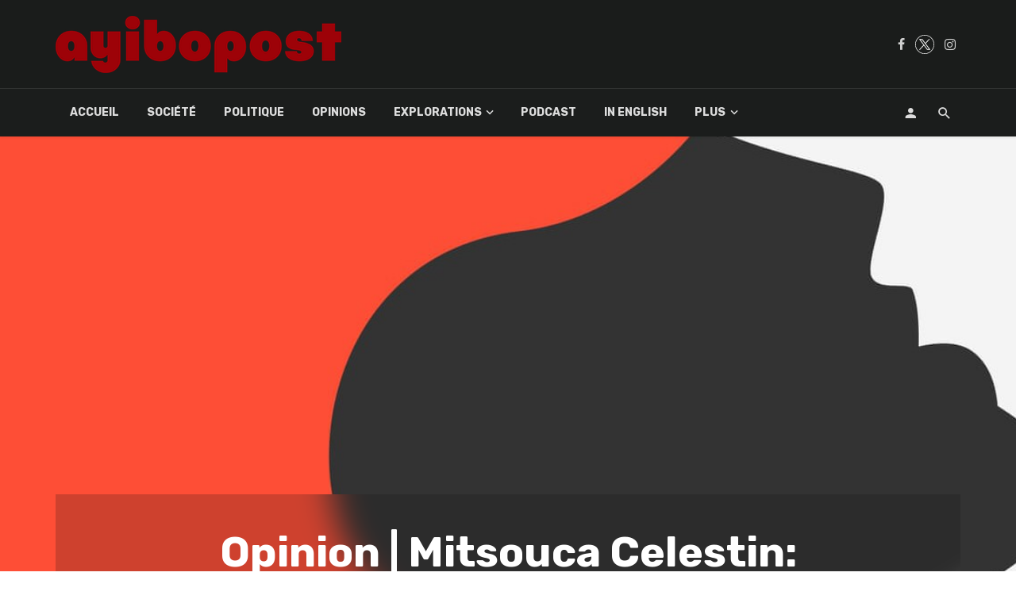

--- FILE ---
content_type: text/html; charset=UTF-8
request_url: https://ayibopost.com/op-ed-mitsouca-celestin-dangelo-neard-ma-harcelee/
body_size: 26116
content:
<!DOCTYPE html>
<html lang="fr-FR">
<head>
	<meta charset="UTF-8"/>
    
    <meta name="viewport" content="width=device-width, initial-scale=1"/>
    
    <link rel="profile" href="http://gmpg.org/xfn/11"/>
	
	<link rel="pingback" href="https://ayibopost.com/xmlrpc.php">
    
    <!-- Schema meta -->
        <script type="application/ld+json">
{
          "@context": "http://schema.org",
          "@type": "NewsArticle",
          "mainEntityOfPage": {
            "@type": "WebPage",
            "@id": "https://ayibopost.com/op-ed-mitsouca-celestin-dangelo-neard-ma-harcelee/"
          },
          "headline": "Opinion | Mitsouca Celestin: « Dangelo Néard m’a harcelée »",
          "image": [
            "https://ayibopost.com/wp-content/uploads/2020/09/2585.jpg"
           ],
          "datePublished": "2020-09-04T12:30:59+00:00",
          "dateModified": "2021-05-03T18:28:58-04:00",
          "author": {
            "@type": "Person",
            "name": "Invité.e"
          },
           "publisher": {
            "@type": "Organization",
            "name": "AyiboPost",
            "logo": {
              "@type": "ImageObject",
              "url": "https://ayibopost.com/wp-content/uploads/2024/01/logo-ayibopost.png"
            }
          },
          "description": ""
        }
        </script>
            <script type="application/javascript">var ajaxurl="https://ayibopost.com/wp-admin/admin-ajax.php"</script><meta name='robots' content='index, follow, max-image-preview:large, max-snippet:-1, max-video-preview:-1'/>

	<!-- This site is optimized with the Yoast SEO plugin v23.2 - https://yoast.com/wordpress/plugins/seo/ -->
	<title>Opinion | Mitsouca Celestin: « Dangelo Néard m’a harcelée » - AyiboPost</title>
	<meta name="description" content="J’ai rencontré Dangelo Néard en 2014, lors d&#039;une résidence d&#039;écriture au Centre PEN-HAITI. À l’époque, j&#039;allais sur ma dix-septième année, et il faut vous"/>
	<link rel="canonical" href="https://ayibopost.com/op-ed-mitsouca-celestin-dangelo-neard-ma-harcelee/"/>
	<meta property="og:locale" content="fr_FR"/>
	<meta property="og:type" content="article"/>
	<meta property="og:title" content="Opinion | Mitsouca Celestin: « Dangelo Néard m’a harcelée » - AyiboPost"/>
	<meta property="og:description" content="J’ai rencontré Dangelo Néard en 2014, lors d&#039;une résidence d&#039;écriture au Centre PEN-HAITI. À l’époque, j&#039;allais sur ma dix-septième année, et il faut vous"/>
	<meta property="og:url" content="https://ayibopost.com/op-ed-mitsouca-celestin-dangelo-neard-ma-harcelee/"/>
	<meta property="og:site_name" content="AyiboPost"/>
	<meta property="article:publisher" content="https://facebook.com/ayibopost"/>
	<meta property="article:published_time" content="2020-09-04T16:30:59+00:00"/>
	<meta property="article:modified_time" content="2021-05-03T22:28:58+00:00"/>
	<meta property="og:image" content="https://ayibopost.com/wp-content/uploads/2020/09/2585.jpg"/>
	<meta property="og:image:width" content="1200"/>
	<meta property="og:image:height" content="900"/>
	<meta property="og:image:type" content="image/jpeg"/>
	<meta name="author" content="Invité.e"/>
	<meta name="twitter:card" content="summary_large_image"/>
	<meta name="twitter:creator" content="@ayibopost"/>
	<meta name="twitter:site" content="@ayibopost"/>
	<meta name="twitter:label1" content="Écrit par"/>
	<meta name="twitter:data1" content="Invité.e"/>
	<meta name="twitter:label2" content="Durée de lecture estimée"/>
	<meta name="twitter:data2" content="13 minutes"/>
	<meta name="twitter:label3" content="Written by"/>
	<meta name="twitter:data3" content="Invité.e"/>
	<script type="application/ld+json" class="yoast-schema-graph">{"@context":"https://schema.org","@graph":[{"@type":"Article","@id":"https://ayibopost.com/op-ed-mitsouca-celestin-dangelo-neard-ma-harcelee/#article","isPartOf":{"@id":"https://ayibopost.com/op-ed-mitsouca-celestin-dangelo-neard-ma-harcelee/"},"author":[{"@id":"https://ayibopost.com/#/schema/person/dcf5df6517f9eecaa9e78dd988b05879"}],"headline":"Opinion | Mitsouca Celestin: « Dangelo Néard m’a harcelée »","datePublished":"2020-09-04T16:30:59+00:00","dateModified":"2021-05-03T22:28:58+00:00","mainEntityOfPage":{"@id":"https://ayibopost.com/op-ed-mitsouca-celestin-dangelo-neard-ma-harcelee/"},"wordCount":2615,"commentCount":0,"publisher":{"@id":"https://ayibopost.com/#organization"},"image":{"@id":"https://ayibopost.com/op-ed-mitsouca-celestin-dangelo-neard-ma-harcelee/#primaryimage"},"thumbnailUrl":"https://ayibopost.com/wp-content/uploads/2020/09/2585.jpg","keywords":["Dangelo Néard","harcèlement","Mitsouca Celestin"],"articleSection":["AYIBOFANM","Opinions","SOCIÉTÉ"],"inLanguage":"fr-FR"},{"@type":"WebPage","@id":"https://ayibopost.com/op-ed-mitsouca-celestin-dangelo-neard-ma-harcelee/","url":"https://ayibopost.com/op-ed-mitsouca-celestin-dangelo-neard-ma-harcelee/","name":"Opinion | Mitsouca Celestin: « Dangelo Néard m’a harcelée » - AyiboPost","isPartOf":{"@id":"https://ayibopost.com/#website"},"primaryImageOfPage":{"@id":"https://ayibopost.com/op-ed-mitsouca-celestin-dangelo-neard-ma-harcelee/#primaryimage"},"image":{"@id":"https://ayibopost.com/op-ed-mitsouca-celestin-dangelo-neard-ma-harcelee/#primaryimage"},"thumbnailUrl":"https://ayibopost.com/wp-content/uploads/2020/09/2585.jpg","datePublished":"2020-09-04T16:30:59+00:00","dateModified":"2021-05-03T22:28:58+00:00","description":"J’ai rencontré Dangelo Néard en 2014, lors d'une résidence d'écriture au Centre PEN-HAITI. À l’époque, j'allais sur ma dix-septième année, et il faut vous","breadcrumb":{"@id":"https://ayibopost.com/op-ed-mitsouca-celestin-dangelo-neard-ma-harcelee/#breadcrumb"},"inLanguage":"fr-FR","potentialAction":[{"@type":"ReadAction","target":["https://ayibopost.com/op-ed-mitsouca-celestin-dangelo-neard-ma-harcelee/"]}]},{"@type":"ImageObject","inLanguage":"fr-FR","@id":"https://ayibopost.com/op-ed-mitsouca-celestin-dangelo-neard-ma-harcelee/#primaryimage","url":"https://ayibopost.com/wp-content/uploads/2020/09/2585.jpg","contentUrl":"https://ayibopost.com/wp-content/uploads/2020/09/2585.jpg","width":1200,"height":900},{"@type":"BreadcrumbList","@id":"https://ayibopost.com/op-ed-mitsouca-celestin-dangelo-neard-ma-harcelee/#breadcrumb","itemListElement":[{"@type":"ListItem","position":1,"name":"Home","item":"https://ayibopost.com/"},{"@type":"ListItem","position":2,"name":"Opinion | Mitsouca Celestin: « Dangelo Néard m’a harcelée »"}]},{"@type":"WebSite","@id":"https://ayibopost.com/#website","url":"https://ayibopost.com/","name":"AyiboPost","description":"Haïti news, investigation, politique, société, culture, vidéos, nouvelles locales, diaspora, documentaires","publisher":{"@id":"https://ayibopost.com/#organization"},"potentialAction":[{"@type":"SearchAction","target":{"@type":"EntryPoint","urlTemplate":"https://ayibopost.com/?s={search_term_string}"},"query-input":"required name=search_term_string"}],"inLanguage":"fr-FR"},{"@type":"Organization","@id":"https://ayibopost.com/#organization","name":"AyiboPost","url":"https://ayibopost.com/","logo":{"@type":"ImageObject","inLanguage":"fr-FR","@id":"https://ayibopost.com/#/schema/logo/image/","url":"https://ayibopost.com/wp-content/uploads/2024/01/logorouge2.png","contentUrl":"https://ayibopost.com/wp-content/uploads/2024/01/logorouge2.png","width":12688,"height":2526,"caption":"AyiboPost"},"image":{"@id":"https://ayibopost.com/#/schema/logo/image/"},"sameAs":["https://facebook.com/ayibopost","https://x.com/ayibopost"]},{"@type":"Person","@id":"https://ayibopost.com/#/schema/person/dcf5df6517f9eecaa9e78dd988b05879","name":"Invité.e","url":"https://ayibopost.com/author/guest/"}]}</script>
	<!-- / Yoast SEO plugin. -->


<link rel='dns-prefetch' href='//fonts.googleapis.com'/>
<link rel='preconnect' href='https://fonts.gstatic.com' crossorigin />
<link rel="alternate" type="application/rss+xml" title="AyiboPost &raquo; Flux" href="https://ayibopost.com/feed/"/>
<link rel="alternate" type="application/rss+xml" title="AyiboPost &raquo; Flux des commentaires" href="https://ayibopost.com/comments/feed/"/>
<link rel="alternate" type="application/rss+xml" title="AyiboPost &raquo; Opinion | Mitsouca Celestin: « Dangelo Néard m’a harcelée » Flux des commentaires" href="https://ayibopost.com/op-ed-mitsouca-celestin-dangelo-neard-ma-harcelee/feed/"/>
<script type="text/javascript">window._wpemojiSettings={"baseUrl":"https:\/\/s.w.org\/images\/core\/emoji\/14.0.0\/72x72\/","ext":".png","svgUrl":"https:\/\/s.w.org\/images\/core\/emoji\/14.0.0\/svg\/","svgExt":".svg","source":{"concatemoji":"https:\/\/ayibopost.com\/wp-includes\/js\/wp-emoji-release.min.js?ver=6.4.2"}};!function(i,n){var o,s,e;function c(e){try{var t={supportTests:e,timestamp:(new Date).valueOf()};sessionStorage.setItem(o,JSON.stringify(t))}catch(e){}}function p(e,t,n){e.clearRect(0,0,e.canvas.width,e.canvas.height),e.fillText(t,0,0);var t=new Uint32Array(e.getImageData(0,0,e.canvas.width,e.canvas.height).data),r=(e.clearRect(0,0,e.canvas.width,e.canvas.height),e.fillText(n,0,0),new Uint32Array(e.getImageData(0,0,e.canvas.width,e.canvas.height).data));return t.every(function(e,t){return e===r[t]})}function u(e,t,n){switch(t){case"flag":return n(e,"\ud83c\udff3\ufe0f\u200d\u26a7\ufe0f","\ud83c\udff3\ufe0f\u200b\u26a7\ufe0f")?!1:!n(e,"\ud83c\uddfa\ud83c\uddf3","\ud83c\uddfa\u200b\ud83c\uddf3")&&!n(e,"\ud83c\udff4\udb40\udc67\udb40\udc62\udb40\udc65\udb40\udc6e\udb40\udc67\udb40\udc7f","\ud83c\udff4\u200b\udb40\udc67\u200b\udb40\udc62\u200b\udb40\udc65\u200b\udb40\udc6e\u200b\udb40\udc67\u200b\udb40\udc7f");case"emoji":return!n(e,"\ud83e\udef1\ud83c\udffb\u200d\ud83e\udef2\ud83c\udfff","\ud83e\udef1\ud83c\udffb\u200b\ud83e\udef2\ud83c\udfff")}return!1}function f(e,t,n){var r="undefined"!=typeof WorkerGlobalScope&&self instanceof WorkerGlobalScope?new OffscreenCanvas(300,150):i.createElement("canvas"),a=r.getContext("2d",{willReadFrequently:!0}),o=(a.textBaseline="top",a.font="600 32px Arial",{});return e.forEach(function(e){o[e]=t(a,e,n)}),o}function t(e){var t=i.createElement("script");t.src=e,t.defer=!0,i.head.appendChild(t)}"undefined"!=typeof Promise&&(o="wpEmojiSettingsSupports",s=["flag","emoji"],n.supports={everything:!0,everythingExceptFlag:!0},e=new Promise(function(e){i.addEventListener("DOMContentLoaded",e,{once:!0})}),new Promise(function(t){var n=function(){try{var e=JSON.parse(sessionStorage.getItem(o));if("object"==typeof e&&"number"==typeof e.timestamp&&(new Date).valueOf()<e.timestamp+604800&&"object"==typeof e.supportTests)return e.supportTests}catch(e){}return null}();if(!n){if("undefined"!=typeof Worker&&"undefined"!=typeof OffscreenCanvas&&"undefined"!=typeof URL&&URL.createObjectURL&&"undefined"!=typeof Blob)try{var e="postMessage("+f.toString()+"("+[JSON.stringify(s),u.toString(),p.toString()].join(",")+"));",r=new Blob([e],{type:"text/javascript"}),a=new Worker(URL.createObjectURL(r),{name:"wpTestEmojiSupports"});return void(a.onmessage=function(e){c(n=e.data),a.terminate(),t(n)})}catch(e){}c(n=f(s,u,p))}t(n)}).then(function(e){for(var t in e)n.supports[t]=e[t],n.supports.everything=n.supports.everything&&n.supports[t],"flag"!==t&&(n.supports.everythingExceptFlag=n.supports.everythingExceptFlag&&n.supports[t]);n.supports.everythingExceptFlag=n.supports.everythingExceptFlag&&!n.supports.flag,n.DOMReady=!1,n.readyCallback=function(){n.DOMReady=!0}}).then(function(){return e}).then(function(){var e;n.supports.everything||(n.readyCallback(),(e=n.source||{}).concatemoji?t(e.concatemoji):e.wpemoji&&e.twemoji&&(t(e.twemoji),t(e.wpemoji)))}))}((window,document),window._wpemojiSettings);</script>
<style id='wp-emoji-styles-inline-css' type='text/css'>img.wp-smiley,img.emoji{display:inline!important;border:none!important;box-shadow:none!important;height:1em!important;width:1em!important;margin:0 .07em!important;vertical-align:-.1em!important;background:none!important;padding:0!important}</style>
<link rel='stylesheet' id='wp-block-library-css' href='https://ayibopost.com/wp-includes/css/dist/block-library/A.style.min.css,qver=6.4.2.pagespeed.cf.06cr-bNM9Y.css' type='text/css' media='all'/>
<style id='co-authors-plus-coauthors-style-inline-css' type='text/css'>.wp-block-co-authors-plus-coauthors.is-layout-flow [class*="wp-block-co-authors-plus"]{display:inline}</style>
<style id='co-authors-plus-avatar-style-inline-css' type='text/css'>.wp-block-co-authors-plus-avatar :where(img){height:auto;max-width:100%;vertical-align:bottom}.wp-block-co-authors-plus-coauthors.is-layout-flow .wp-block-co-authors-plus-avatar :where(img){vertical-align:middle}.wp-block-co-authors-plus-avatar:is(.alignleft,.alignright){display:table}.wp-block-co-authors-plus-avatar.aligncenter{display:table;margin-inline:auto}</style>
<style id='co-authors-plus-image-style-inline-css' type='text/css'>.wp-block-co-authors-plus-image{margin-bottom:0}.wp-block-co-authors-plus-image :where(img){height:auto;max-width:100%;vertical-align:bottom}.wp-block-co-authors-plus-coauthors.is-layout-flow .wp-block-co-authors-plus-image :where(img){vertical-align:middle}.wp-block-co-authors-plus-image:is(.alignfull,.alignwide) :where(img){width:100%}.wp-block-co-authors-plus-image:is(.alignleft,.alignright){display:table}.wp-block-co-authors-plus-image.aligncenter{display:table;margin-inline:auto}</style>
<style id='classic-theme-styles-inline-css' type='text/css'>.wp-block-button__link{color:#fff;background-color:#32373c;border-radius:9999px;box-shadow:none;text-decoration:none;padding:calc(.667em + 2px) calc(1.333em + 2px);font-size:1.125em}.wp-block-file__button{background:#32373c;color:#fff;text-decoration:none}</style>
<style id='global-styles-inline-css' type='text/css'>body{--wp--preset--color--black:#000;--wp--preset--color--cyan-bluish-gray:#abb8c3;--wp--preset--color--white:#fff;--wp--preset--color--pale-pink:#f78da7;--wp--preset--color--vivid-red:#cf2e2e;--wp--preset--color--luminous-vivid-orange:#ff6900;--wp--preset--color--luminous-vivid-amber:#fcb900;--wp--preset--color--light-green-cyan:#7bdcb5;--wp--preset--color--vivid-green-cyan:#00d084;--wp--preset--color--pale-cyan-blue:#8ed1fc;--wp--preset--color--vivid-cyan-blue:#0693e3;--wp--preset--color--vivid-purple:#9b51e0;--wp--preset--gradient--vivid-cyan-blue-to-vivid-purple:linear-gradient(135deg,rgba(6,147,227,1) 0%,#9b51e0 100%);--wp--preset--gradient--light-green-cyan-to-vivid-green-cyan:linear-gradient(135deg,#7adcb4 0%,#00d082 100%);--wp--preset--gradient--luminous-vivid-amber-to-luminous-vivid-orange:linear-gradient(135deg,rgba(252,185,0,1) 0%,rgba(255,105,0,1) 100%);--wp--preset--gradient--luminous-vivid-orange-to-vivid-red:linear-gradient(135deg,rgba(255,105,0,1) 0%,#cf2e2e 100%);--wp--preset--gradient--very-light-gray-to-cyan-bluish-gray:linear-gradient(135deg,#eee 0%,#a9b8c3 100%);--wp--preset--gradient--cool-to-warm-spectrum:linear-gradient(135deg,#4aeadc 0%,#9778d1 20%,#cf2aba 40%,#ee2c82 60%,#fb6962 80%,#fef84c 100%);--wp--preset--gradient--blush-light-purple:linear-gradient(135deg,#ffceec 0%,#9896f0 100%);--wp--preset--gradient--blush-bordeaux:linear-gradient(135deg,#fecda5 0%,#fe2d2d 50%,#6b003e 100%);--wp--preset--gradient--luminous-dusk:linear-gradient(135deg,#ffcb70 0%,#c751c0 50%,#4158d0 100%);--wp--preset--gradient--pale-ocean:linear-gradient(135deg,#fff5cb 0%,#b6e3d4 50%,#33a7b5 100%);--wp--preset--gradient--electric-grass:linear-gradient(135deg,#caf880 0%,#71ce7e 100%);--wp--preset--gradient--midnight:linear-gradient(135deg,#020381 0%,#2874fc 100%);--wp--preset--font-size--small:13px;--wp--preset--font-size--medium:20px;--wp--preset--font-size--large:36px;--wp--preset--font-size--x-large:42px;--wp--preset--spacing--20:.44rem;--wp--preset--spacing--30:.67rem;--wp--preset--spacing--40:1rem;--wp--preset--spacing--50:1.5rem;--wp--preset--spacing--60:2.25rem;--wp--preset--spacing--70:3.38rem;--wp--preset--spacing--80:5.06rem;--wp--preset--shadow--natural:6px 6px 9px rgba(0,0,0,.2);--wp--preset--shadow--deep:12px 12px 50px rgba(0,0,0,.4);--wp--preset--shadow--sharp:6px 6px 0 rgba(0,0,0,.2);--wp--preset--shadow--outlined:6px 6px 0 -3px rgba(255,255,255,1) , 6px 6px rgba(0,0,0,1);--wp--preset--shadow--crisp:6px 6px 0 rgba(0,0,0,1)}:where(.is-layout-flex){gap:.5em}:where(.is-layout-grid){gap:.5em}body .is-layout-flow>.alignleft{float:left;margin-inline-start:0;margin-inline-end:2em}body .is-layout-flow>.alignright{float:right;margin-inline-start:2em;margin-inline-end:0}body .is-layout-flow>.aligncenter{margin-left:auto!important;margin-right:auto!important}body .is-layout-constrained>.alignleft{float:left;margin-inline-start:0;margin-inline-end:2em}body .is-layout-constrained>.alignright{float:right;margin-inline-start:2em;margin-inline-end:0}body .is-layout-constrained>.aligncenter{margin-left:auto!important;margin-right:auto!important}body .is-layout-constrained > :where(:not(.alignleft):not(.alignright):not(.alignfull)){max-width:var(--wp--style--global--content-size);margin-left:auto!important;margin-right:auto!important}body .is-layout-constrained>.alignwide{max-width:var(--wp--style--global--wide-size)}body .is-layout-flex{display:flex}body .is-layout-flex{flex-wrap:wrap;align-items:center}body .is-layout-flex>*{margin:0}body .is-layout-grid{display:grid}body .is-layout-grid>*{margin:0}:where(.wp-block-columns.is-layout-flex){gap:2em}:where(.wp-block-columns.is-layout-grid){gap:2em}:where(.wp-block-post-template.is-layout-flex){gap:1.25em}:where(.wp-block-post-template.is-layout-grid){gap:1.25em}.has-black-color{color:var(--wp--preset--color--black)!important}.has-cyan-bluish-gray-color{color:var(--wp--preset--color--cyan-bluish-gray)!important}.has-white-color{color:var(--wp--preset--color--white)!important}.has-pale-pink-color{color:var(--wp--preset--color--pale-pink)!important}.has-vivid-red-color{color:var(--wp--preset--color--vivid-red)!important}.has-luminous-vivid-orange-color{color:var(--wp--preset--color--luminous-vivid-orange)!important}.has-luminous-vivid-amber-color{color:var(--wp--preset--color--luminous-vivid-amber)!important}.has-light-green-cyan-color{color:var(--wp--preset--color--light-green-cyan)!important}.has-vivid-green-cyan-color{color:var(--wp--preset--color--vivid-green-cyan)!important}.has-pale-cyan-blue-color{color:var(--wp--preset--color--pale-cyan-blue)!important}.has-vivid-cyan-blue-color{color:var(--wp--preset--color--vivid-cyan-blue)!important}.has-vivid-purple-color{color:var(--wp--preset--color--vivid-purple)!important}.has-black-background-color{background-color:var(--wp--preset--color--black)!important}.has-cyan-bluish-gray-background-color{background-color:var(--wp--preset--color--cyan-bluish-gray)!important}.has-white-background-color{background-color:var(--wp--preset--color--white)!important}.has-pale-pink-background-color{background-color:var(--wp--preset--color--pale-pink)!important}.has-vivid-red-background-color{background-color:var(--wp--preset--color--vivid-red)!important}.has-luminous-vivid-orange-background-color{background-color:var(--wp--preset--color--luminous-vivid-orange)!important}.has-luminous-vivid-amber-background-color{background-color:var(--wp--preset--color--luminous-vivid-amber)!important}.has-light-green-cyan-background-color{background-color:var(--wp--preset--color--light-green-cyan)!important}.has-vivid-green-cyan-background-color{background-color:var(--wp--preset--color--vivid-green-cyan)!important}.has-pale-cyan-blue-background-color{background-color:var(--wp--preset--color--pale-cyan-blue)!important}.has-vivid-cyan-blue-background-color{background-color:var(--wp--preset--color--vivid-cyan-blue)!important}.has-vivid-purple-background-color{background-color:var(--wp--preset--color--vivid-purple)!important}.has-black-border-color{border-color:var(--wp--preset--color--black)!important}.has-cyan-bluish-gray-border-color{border-color:var(--wp--preset--color--cyan-bluish-gray)!important}.has-white-border-color{border-color:var(--wp--preset--color--white)!important}.has-pale-pink-border-color{border-color:var(--wp--preset--color--pale-pink)!important}.has-vivid-red-border-color{border-color:var(--wp--preset--color--vivid-red)!important}.has-luminous-vivid-orange-border-color{border-color:var(--wp--preset--color--luminous-vivid-orange)!important}.has-luminous-vivid-amber-border-color{border-color:var(--wp--preset--color--luminous-vivid-amber)!important}.has-light-green-cyan-border-color{border-color:var(--wp--preset--color--light-green-cyan)!important}.has-vivid-green-cyan-border-color{border-color:var(--wp--preset--color--vivid-green-cyan)!important}.has-pale-cyan-blue-border-color{border-color:var(--wp--preset--color--pale-cyan-blue)!important}.has-vivid-cyan-blue-border-color{border-color:var(--wp--preset--color--vivid-cyan-blue)!important}.has-vivid-purple-border-color{border-color:var(--wp--preset--color--vivid-purple)!important}.has-vivid-cyan-blue-to-vivid-purple-gradient-background{background:var(--wp--preset--gradient--vivid-cyan-blue-to-vivid-purple)!important}.has-light-green-cyan-to-vivid-green-cyan-gradient-background{background:var(--wp--preset--gradient--light-green-cyan-to-vivid-green-cyan)!important}.has-luminous-vivid-amber-to-luminous-vivid-orange-gradient-background{background:var(--wp--preset--gradient--luminous-vivid-amber-to-luminous-vivid-orange)!important}.has-luminous-vivid-orange-to-vivid-red-gradient-background{background:var(--wp--preset--gradient--luminous-vivid-orange-to-vivid-red)!important}.has-very-light-gray-to-cyan-bluish-gray-gradient-background{background:var(--wp--preset--gradient--very-light-gray-to-cyan-bluish-gray)!important}.has-cool-to-warm-spectrum-gradient-background{background:var(--wp--preset--gradient--cool-to-warm-spectrum)!important}.has-blush-light-purple-gradient-background{background:var(--wp--preset--gradient--blush-light-purple)!important}.has-blush-bordeaux-gradient-background{background:var(--wp--preset--gradient--blush-bordeaux)!important}.has-luminous-dusk-gradient-background{background:var(--wp--preset--gradient--luminous-dusk)!important}.has-pale-ocean-gradient-background{background:var(--wp--preset--gradient--pale-ocean)!important}.has-electric-grass-gradient-background{background:var(--wp--preset--gradient--electric-grass)!important}.has-midnight-gradient-background{background:var(--wp--preset--gradient--midnight)!important}.has-small-font-size{font-size:var(--wp--preset--font-size--small)!important}.has-medium-font-size{font-size:var(--wp--preset--font-size--medium)!important}.has-large-font-size{font-size:var(--wp--preset--font-size--large)!important}.has-x-large-font-size{font-size:var(--wp--preset--font-size--x-large)!important}.wp-block-navigation a:where(:not(.wp-element-button)){color:inherit}:where(.wp-block-post-template.is-layout-flex){gap:1.25em}:where(.wp-block-post-template.is-layout-grid){gap:1.25em}:where(.wp-block-columns.is-layout-flex){gap:2em}:where(.wp-block-columns.is-layout-grid){gap:2em}.wp-block-pullquote{font-size:1.5em;line-height:1.6}</style>
<link rel='stylesheet' id='contact-form-7-css' href='https://ayibopost.com/wp-content/plugins/contact-form-7/includes/css/A.styles.css,qver=5.9.8.pagespeed.cf.bkX63Rfd0q.css' type='text/css' media='all'/>
<link rel='stylesheet' id='redux-extendify-styles-css' href='https://ayibopost.com/wp-content/plugins/tnm-extension/redux-framework/redux-core/assets/css/extendify-utilities.css?ver=4.4.5' type='text/css' media='all'/>
<link rel='stylesheet' id='bkswcss-css' href='https://ayibopost.com/wp-content/plugins/tnm-shortcode/css/A.shortcode.css,qver=6.4.2.pagespeed.cf.XdQjejgx3j.css' type='text/css' media='all'/>
<style id='hfe-style-css' media='all'>.footer-width-fixer{width:100%}.ehf-template-genesis.ehf-header .site-header .wrap,.ehf-template-genesis.ehf-footer .site-footer .wrap,.ehf-template-generatepress.ehf-header .site-header .inside-header{width:100%;padding:0;max-width:100%}.ehf-template-generatepress.ehf-header .site-header,.ehf-template-generatepress.ehf-footer .site-footer{width:100%;padding:0;max-width:100%;background-color:transparent!important}.bhf-hidden{display:none}.ehf-header #masthead{z-index:99;position:relative}</style>
<link rel='stylesheet' id='elementor-icons-css' href='https://ayibopost.com/wp-content/plugins/elementor/assets/lib/eicons/css/A.elementor-icons.min.css,qver=5.29.0.pagespeed.cf.qqW6EAdH8k.css' type='text/css' media='all'/>
<link rel='stylesheet' id='elementor-frontend-css' href='https://ayibopost.com/wp-content/plugins/elementor/assets/css/A.frontend.min.css,qver=3.21.5.pagespeed.cf.XxZ4gDXsCE.css' type='text/css' media='all'/>
<link rel='stylesheet' id='swiper-css' href='https://ayibopost.com/wp-content/plugins/elementor/assets/lib/swiper/v8/css/A.swiper.min.css,qver=8.4.5.pagespeed.cf.1sMgTZG5nO.css' type='text/css' media='all'/>
<style id='elementor-post-38605-css' media='all'>.elementor-kit-38605{--e-global-color-primary:#6ec1e4;--e-global-color-secondary:#54595f;--e-global-color-text:#7a7a7a;--e-global-color-accent:#61ce70;--e-global-typography-primary-font-family:"Roboto";--e-global-typography-primary-font-weight:600;--e-global-typography-secondary-font-family:"Roboto Slab";--e-global-typography-secondary-font-weight:400;--e-global-typography-text-font-family:"Roboto";--e-global-typography-text-font-weight:400;--e-global-typography-accent-font-family:"Roboto";--e-global-typography-accent-font-weight:500}.elementor-section.elementor-section-boxed>.elementor-container{max-width:1140px}.e-con{--container-max-width:1140px}.elementor-widget:not(:last-child){margin-block-end:20px}.elementor-element{--widgets-spacing:20px 20px}{}h1.entry-title{display:var(--page-title-display)}@media (max-width:1024px){.elementor-section.elementor-section-boxed>.elementor-container{max-width:1024px}.e-con{--container-max-width:1024px}}@media (max-width:767px){.elementor-section.elementor-section-boxed>.elementor-container{max-width:767px}.e-con{--container-max-width:767px}}</style>
<link rel='stylesheet' id='elementor-global-css' href='https://ayibopost.com/wp-content/uploads/elementor/css/A.global.css,qver=1694537460.pagespeed.cf.I4up8oNHs5.css' type='text/css' media='all'/>
<link rel='stylesheet' id='thenextmag_vendors-css' href='https://ayibopost.com/wp-content/themes/the-next-mag/css/A.vendors.css,qver=6.4.2.pagespeed.cf.xhQQiAT6bm.css' type='text/css' media='all'/>
<link rel='stylesheet' id='thenextmag-style-css' href='https://ayibopost.com/wp-content/themes/the-next-mag/css/A.style.css,qver=6.4.2.pagespeed.cf.Bl8kAbyWYT.css' type='text/css' media='all'/>
<style id='thenextmag-style-inline-css' type='text/css'>.header-1 .header-main,.header-2 .header-main,.header-3 .site-header,.header-4 .navigation-bar,.header-5 .navigation-bar,.header-6 .navigation-bar,.header-7 .header-main,.header-8 .header-main,.header-9 .site-header{background:#1a1c1b}.sticky-header.is-fixed>.navigation-bar{background:#1a1c1b}.site-footer,.footer-3.site-footer,.footer-5.site-footer,.footer-6.site-footer{background:#000}::selection{color:#fff;background:#9b0611}::-webkit-selection{color:#fff;background:#9b0611}.post--vertical-thumb-background-point-circle .post__thumb:before{--background-shadow:#9b0611}.pattern-circle-background-stripe:before{background:repeating-linear-gradient(45deg,transparent,transparent 6px,#9b0611 6px,#9b0611 12px)}.navigation--main .sub-menu li:hover>a,a,a:hover,a:focus,a:active,.color-primary,.site-title,.mnmd-widget-indexed-posts-b .posts-list>li .post__title:after,.author-box .author-name a{color:#9b0611}.mnmd-featured-block-m.background-primary .post--horizontal-reverse-fullwidth .post__text:before, .mnmd-featured-block-l.background-primary .section-main .post-sub, .mnmd-featured-block-r.mnmd-featured-block-r-has-background-theme:after, .mnmd-widget-indexed-posts-a .posts-list>li .post__thumb:after, .btn-rectangle-large, .post-no-thumb-space-large, .post--horizontal-read-more-rotate .post__text-column.post__text-button:before, .mnmd-posts-block-q .section-sub .post-sub .post-sub-wrap:before, .background-hover-fixed:before, .post--overlay-text-style-card .post__readmore:hover a, .post--overlay-background-theme .background-img:after, .category-tile__name, .cat-0.cat-theme-bg.cat-theme-bg, .primary-bg-color, .navigation--main > li > a:before, .mnmd-pagination__item-current, .mnmd-pagination__item-current:hover, 
            .mnmd-pagination__item-current:focus, .mnmd-pagination__item-current:active, .mnmd-pagination--next-n-prev .mnmd-pagination__links a:last-child .mnmd-pagination__item,
            .subscribe-form__fields input[type='submit'], .has-overlap-bg:before, .post__cat--bg, a.post__cat--bg, .entry-cat--bg, a.entry-cat--bg, 
            .comments-count-box, .mnmd-widget--box .widget__title,  .posts-list > li .post__thumb:after, 
            .widget_calendar td a:before, .widget_calendar #today, .widget_calendar #today a, .entry-action-btn, .posts-navigation__label:before, 
            .comment-form .form-submit input[type='submit'], .mnmd-carousel-dots-b .swiper-pagination-bullet-active,
             .site-header--side-logo .header-logo:not(.header-logo--mobile), .list-square-bullet > li > *:before, .list-square-bullet-exclude-first > li:not(:first-child) > *:before,
             .btn-primary, .btn-primary:active, .btn-primary:focus, .btn-primary:hover, 
             .btn-primary.active.focus, .btn-primary.active:focus, .btn-primary.active:hover, .btn-primary:active.focus, .btn-primary:active:focus, .btn-primary:active:hover,
            .editor-styles-wrapper .wc-block-grid__products .wc-block-grid__product .wc-block-grid__product-onsale, .wc-block-grid__product-onsale,
            div.wpforms-container-full .wpforms-form button[type=submit], div.wpforms-container-full .wpforms-form button[type=submit]:hover
            {background-color:#9b0611}.site-header--skin-4 .navigation--main>li>a:before{background-color:#9b0611!important}.post-score-hexagon .hexagon-svg g path{fill:#9b0611}.mnmd-featured-block-r.mnmd-featured-block-r-has-background-theme .section-sub,.has-overlap-frame:before,.mnmd-gallery-slider .fotorama__thumb-border,.bypostauthor>.comment-body .comment-author>img{border-color:#9b0611}.mnmd-pagination--next-n-prev .mnmd-pagination__links a:last-child .mnmd-pagination__item:after{border-left-color:#9b0611}.bk-preload-wrapper:after,.comments-count-box:before{border-top-color:#9b0611}.bk-preload-wrapper:after{border-bottom-color:#9b0611}.navigation--offcanvas li>a:after{border-right-color:#9b0611}.post--single-cover-gradient .single-header{background-image:-webkit-linear-gradient(bottom,#9b0611 0%,rgba(252,60,45,.7) 50%,rgba(252,60,45,0) 100%);background-image:linear-gradient(to top,#9b0611 0%,rgba(252,60,45,.7) 50%,rgba(252,60,45,0) 100%)}.subscribe-form__fields input[type="submit"]:hover,.comment-form .form-submit input[type="submit"]:active,.comment-form .form-submit input[type="submit"]:focus,.comment-form .form-submit input[type="submit"]:hover{background-color:#9b0611}mnmd-video-box__playlist .is-playing .post__thumb:after{content:'Now playing'}</style>
<link rel='stylesheet' id='login-with-ajax-css' href='https://ayibopost.com/wp-content/themes/the-next-mag/plugins/login-with-ajax/A.widget.css,qver=4.3.pagespeed.cf.T9YnD56g-u.css' type='text/css' media='all'/>
<link rel='stylesheet' id='heateor_sss_frontend_css-css' href='https://ayibopost.com/wp-content/plugins/sassy-social-share/public/css/A.sassy-social-share-public.css,qver=3.3.63.pagespeed.cf.hispI92nLU.css' type='text/css' media='all'/>
<style id='heateor_sss_frontend_css-inline-css' type='text/css'>.heateor_sss_button_instagram span.heateor_sss_svg,a.heateor_sss_instagram span.heateor_sss_svg{background:radial-gradient(circle at 30% 107%,#fdf497 0,#fdf497 5%,#fd5949 45%,#d6249f 60%,#285aeb 90%)}div.heateor_sss_horizontal_sharing a.heateor_sss_button_instagram span{background:#fff!important}div.heateor_sss_standard_follow_icons_container a.heateor_sss_button_instagram span{background:#fff}.heateor_sss_horizontal_sharing .heateor_sss_svg,.heateor_sss_standard_follow_icons_container .heateor_sss_svg{background-color:#fff!important;background:#fff!important;color:#000;border-width:2pxpx;border-style:solid;border-color:#000}.heateor_sss_horizontal_sharing span.heateor_sss_svg:hover,.heateor_sss_standard_follow_icons_container span.heateor_sss_svg:hover{border-color:#9b0712}.heateor_sss_vertical_sharing span.heateor_sss_svg,.heateor_sss_floating_follow_icons_container span.heateor_sss_svg{color:#fff;border-width:0;border-style:solid;border-color:transparent}.heateor_sss_vertical_sharing span.heateor_sss_svg:hover,.heateor_sss_floating_follow_icons_container span.heateor_sss_svg:hover{border-color:transparent}@media screen and (max-width:783px){.heateor_sss_vertical_sharing{display:none!important}}div.heateor_sss_sharing_title{text-align:center}div.heateor_sss_sharing_ul{width:100%;text-align:center}div.heateor_sss_horizontal_sharing div.heateor_sss_sharing_ul a{float:none!important;display:inline-block}</style>
<link rel="preload" as="style" href="https://fonts.googleapis.com/css?family=Rubik:300,400,500,600,700,800,900,300italic,400italic,500italic,600italic,700italic,800italic,900italic&#038;display=swap&#038;ver=1732222329"/><link rel="stylesheet" href="https://fonts.googleapis.com/css?family=Rubik:300,400,500,600,700,800,900,300italic,400italic,500italic,600italic,700italic,800italic,900italic&#038;display=swap&#038;ver=1732222329" media="print" onload="this.media='all'"><noscript><link rel="stylesheet" href="https://fonts.googleapis.com/css?family=Rubik:300,400,500,600,700,800,900,300italic,400italic,500italic,600italic,700italic,800italic,900italic&#038;display=swap&#038;ver=1732222329"/></noscript><link rel='stylesheet' id='wpr-text-animations-css-css' href='https://ayibopost.com/wp-content/plugins/royal-elementor-addons/assets/css/lib/animations/text-animations.min.css?ver=1.3.973' type='text/css' media='all'/>
<link rel='stylesheet' id='wpr-addons-css-css' href='https://ayibopost.com/wp-content/plugins/royal-elementor-addons/assets/css/A.frontend.min.css,qver=1.3.973.pagespeed.cf.B-sPSKCyiM.css' type='text/css' media='all'/>
<link rel='stylesheet' id='font-awesome-5-all-css' href='https://ayibopost.com/wp-content/plugins/elementor/assets/lib/font-awesome/css/A.all.min.css,qver=1.3.973.pagespeed.cf._mbokTOiYl.css' type='text/css' media='all'/>
<link rel='stylesheet' id='google-fonts-1-css' href='https://fonts.googleapis.com/css?family=Roboto%3A100%2C100italic%2C200%2C200italic%2C300%2C300italic%2C400%2C400italic%2C500%2C500italic%2C600%2C600italic%2C700%2C700italic%2C800%2C800italic%2C900%2C900italic%7CRoboto+Slab%3A100%2C100italic%2C200%2C200italic%2C300%2C300italic%2C400%2C400italic%2C500%2C500italic%2C600%2C600italic%2C700%2C700italic%2C800%2C800italic%2C900%2C900italic&#038;display=auto&#038;ver=6.4.2' type='text/css' media='all'/>
<link rel="preconnect" href="https://fonts.gstatic.com/" crossorigin><script type="text/javascript" data-cfasync="false" src="https://ayibopost.com/wp-includes/js/jquery/jquery.min.js,qver=3.7.1.pagespeed.jm.PoWN7KAtLT.js" id="jquery-core-js"></script>
<script type="text/javascript" data-cfasync="false" src="https://ayibopost.com/wp-includes/js/jquery/jquery-migrate.min.js,qver=3.4.1.pagespeed.jm.bhhu-RahTI.js" id="jquery-migrate-js"></script>
<link rel="https://api.w.org/" href="https://ayibopost.com/wp-json/"/><link rel="alternate" type="application/json" href="https://ayibopost.com/wp-json/wp/v2/posts/31575"/><link rel="EditURI" type="application/rsd+xml" title="RSD" href="https://ayibopost.com/xmlrpc.php?rsd"/>
<meta name="generator" content="WordPress 6.4.2"/>
<link rel='shortlink' href='https://ayibopost.com/?p=31575'/>
<link rel="alternate" type="application/json+oembed" href="https://ayibopost.com/wp-json/oembed/1.0/embed?url=https%3A%2F%2Fayibopost.com%2Fop-ed-mitsouca-celestin-dangelo-neard-ma-harcelee%2F"/>
<link rel="alternate" type="text/xml+oembed" href="https://ayibopost.com/wp-json/oembed/1.0/embed?url=https%3A%2F%2Fayibopost.com%2Fop-ed-mitsouca-celestin-dangelo-neard-ma-harcelee%2F&#038;format=xml"/>
<meta name="generator" content="Redux 4.4.5"/><meta name="generator" content="Elementor 3.21.5; features: e_optimized_assets_loading, additional_custom_breakpoints; settings: css_print_method-external, google_font-enabled, font_display-auto">
<link rel="icon" href="https://ayibopost.com/wp-content/uploads/2024/01/xayifav-150x150.png.pagespeed.ic.KBIkyzc52S.webp" sizes="32x32"/>
<link rel="icon" href="https://ayibopost.com/wp-content/uploads/2024/01/xayifav.png.pagespeed.ic.mHxMGjl_SX.webp" sizes="192x192"/>
<link rel="apple-touch-icon" href="https://ayibopost.com/wp-content/uploads/2024/01/xayifav-180x180.png.pagespeed.ic.m-8jEsM-_c.webp"/>
<meta name="msapplication-TileImage" content="https://ayibopost.com/wp-content/uploads/2024/01/ayifav.png"/>
		<style type="text/css" id="wp-custom-css">.entry-interaction.entry-interaction--horizontal,.single-header .post__cat,.post-meta-bottom .post-tags{display:none}.btn btn-default btn-sm{background-color:#fff}.entry-tags{display:none}.site-content .entry-header,.site-content .entry-content,.site-content .entry-summary,.site-content .entry-meta,.page-content{margin:0 auto;max-width:1920px}.comments-section{display:none!important}.site-footer__section{align-content:center}.site-logo img{display:inline-block}.btn btn-default{background-color:#fff}@media (max-width:767px){.sub-posts{background-color:#000!important}}.mdicon-twitter::before{content:url(https://ayibopost.com/wp-content/uploads/2024/11/x-logo-blanc.svg);display:inline-block;width:24px;height:24px}</style>
		<style id="tnm_option-dynamic-css" title="dynamic-css" class="redux-options-output">body{font-family:Rubik,Arial,Helvetica,sans-serif}.navigation{font-family:Rubik,Arial,Helvetica,sans-serif}.page-heading__title,.post__title,.entry-title,h1,h2,h3,h4,h5,h6,.h1,.h2,.h3,.h4,.h5,.h6,.text-font-primary,.social-tile__title,.widget_recent_comments .recentcomments>a,.widget_recent_entries li>a,.modal-title.modal-title,.author-box .author-name a,.comment-author,.widget_calendar caption,.widget_categories li>a,.widget_meta ul,.widget_recent_comments .recentcomments>a,.widget_recent_entries li>a,.widget_pages li>a,.atbs-style-page-content-store .wc-block-grid__product .wc-block-grid__product-title,.product.type-product .products h2,.widget.widget_product_categories ul li a{font-family:Rubik,Arial,Helvetica,sans-serif}.text-font-secondary,.block-heading__subtitle,.widget_nav_menu ul,.navigation .sub-menu,.typography-copy blockquote,.comment-content blockquote{font-family:Rubik,Arial,Helvetica,sans-serif}.mobile-header-btn, .navigation-bar-btn, .menu, .mnmd-mega-menu__inner > .sub-menu > li > a, .meta-text, a.meta-text, .meta-font, a.meta-font, .text-font-tertiary, .block-heading, .block-heading__title, .block-heading-tabs, .block-heading-tabs > li > a, input[type="button"]:not(.btn), input[type="reset"]:not(.btn), input[type="submit"]:not(.btn), .btn, label, .category-tile__name, .page-nav, .post-score, .post-score-hexagon .post-score-value, .post__cat, a.post__cat, .entry-cat, a.entry-cat, .read-more-link, .post__meta, .entry-meta, .entry-author__name, a.entry-author__name, .comments-count-box, .widget__title-text, .mnmd-widget-indexed-posts-a .posts-list > li .post__thumb:after, .mnmd-widget-indexed-posts-b .posts-list > li .post__title:after, .mnmd-widget-indexed-posts-c .list-index, .social-tile__count, .widget_recent_comments .comment-author-link, .mnmd-video-box__playlist .is-playing .post__thumb:after, .mnmd-posts-listing-a .cat-title, .mnmd-news-ticker__heading, .post-sharing__title, .post-sharing--simple .sharing-btn, .entry-action-btn, .entry-tags-title, .post-categories__title, .posts-navigation__label, .comments-title, .comments-title__text, .comments-title .add-comment, .comment-metadata, .comment-metadata a, .comment-reply-link, .comment-reply-title, .countdown__digit, .modal-title, .comment-reply-title, .comment-meta, .comment .reply, .wp-caption, .gallery-caption, .widget-title, .btn, .logged-in-as, .countdown__digit, .mnmd-widget-indexed-posts-a .posts-list>li .post__thumb:after, .mnmd-widget-indexed-posts-b .posts-list>li .post__title:after, .mnmd-widget-indexed-posts-c .list-index, .mnmd-horizontal-list .index, .mnmd-pagination, .mnmd-pagination--next-n-prev .mnmd-pagination__label{font-family:Rubik,Arial,Helvetica,sans-serif}.header-main{padding-top:20px;padding-bottom:20px}</style><style id="wpr_lightbox_styles">.lg-backdrop{background-color:rgba(0,0,0,.6)!important}.lg-toolbar,.lg-dropdown{background-color:rgba(0,0,0,.8)!important}.lg-dropdown:after{border-bottom-color:rgba(0,0,0,.8)!important}.lg-sub-html{background-color:rgba(0,0,0,.8)!important}.lg-thumb-outer,.lg-progress-bar{background-color:#444!important}.lg-progress{background-color:#a90707!important}.lg-icon{color:#efefef!important;font-size:20px!important}.lg-icon.lg-toogle-thumb{font-size:24px!important}.lg-icon:hover,.lg-dropdown-text:hover{color:#fff!important}.lg-sub-html,.lg-dropdown-text{color:#efefef!important;font-size:14px!important}#lg-counter{color:#efefef!important;font-size:14px!important}.lg-prev,.lg-next{font-size:35px!important}.lg-icon{background-color:transparent!important}#lg-counter{opacity:.9}.lg-thumb-outer{padding:0 10px}.lg-thumb-item{border-radius:0!important;border:none!important;opacity:.5}.lg-thumb-item.active{opacity:1}</style><style id="wpforms-css-vars-root">:root{--wpforms-field-border-radius:3px;--wpforms-field-border-style:solid;--wpforms-field-border-size:1px;--wpforms-field-background-color:#fff;--wpforms-field-border-color:rgba(0,0,0,.25);--wpforms-field-border-color-spare:rgba(0,0,0,.25);--wpforms-field-text-color:rgba(0,0,0,.7);--wpforms-field-menu-color:#fff;--wpforms-label-color:rgba(0,0,0,.85);--wpforms-label-sublabel-color:rgba(0,0,0,.55);--wpforms-label-error-color:#d63637;--wpforms-button-border-radius:3px;--wpforms-button-border-style:none;--wpforms-button-border-size:1px;--wpforms-button-background-color:#066aab;--wpforms-button-border-color:#066aab;--wpforms-button-text-color:#fff;--wpforms-page-break-color:#066aab;--wpforms-background-image:none;--wpforms-background-position:center center;--wpforms-background-repeat:no-repeat;--wpforms-background-size:cover;--wpforms-background-width:100px;--wpforms-background-height:100px;--wpforms-background-color:rgba(0,0,0,0);--wpforms-background-url:none;--wpforms-container-padding:0;--wpforms-container-border-style:none;--wpforms-container-border-width:1px;--wpforms-container-border-color:#000;--wpforms-container-border-radius:3px;--wpforms-field-size-input-height:43px;--wpforms-field-size-input-spacing:15px;--wpforms-field-size-font-size:16px;--wpforms-field-size-line-height:19px;--wpforms-field-size-padding-h:14px;--wpforms-field-size-checkbox-size:16px;--wpforms-field-size-sublabel-spacing:5px;--wpforms-field-size-icon-size:1;--wpforms-label-size-font-size:16px;--wpforms-label-size-line-height:19px;--wpforms-label-size-sublabel-font-size:14px;--wpforms-label-size-sublabel-line-height:17px;--wpforms-button-size-font-size:17px;--wpforms-button-size-height:41px;--wpforms-button-size-padding-h:15px;--wpforms-button-size-margin-top:10px;--wpforms-container-shadow-size-box-shadow:none}</style></head>
<body class="post-template-default single single-post postid-31575 single-format-standard ehf-template-the-next-mag ehf-stylesheet-the-next-mag elementor-default elementor-kit-38605"><noscript><meta HTTP-EQUIV="refresh" content="0;url='https://ayibopost.com/op-ed-mitsouca-celestin-dangelo-neard-ma-harcelee/?PageSpeed=noscript'" /><style><!--table,div,span,font,p{display:none} --></style><div style="display:block">Please click <a href="https://ayibopost.com/op-ed-mitsouca-celestin-dangelo-neard-ma-harcelee/?PageSpeed=noscript">here</a> if you are not redirected within a few seconds.</div></noscript>
        <div class="site-wrapper header-8">
        <header class="site-header site-header--skin-3">
    <!-- Header content -->
	<div class="header-main hidden-xs hidden-sm  header-main--inverse">
        		<div class="container">
			<div class="row row--flex row--vertical-center">
				<div class="col-xs-4">
					<div class="site-logo header-logo text-left">
						<a href="https://ayibopost.com">
    						<!-- logo open -->
                                                            <img src="https://ayibopost.com/wp-content/uploads/2024/01/xlogo-ayibopost.png.pagespeed.ic.-F9sbRwOj5.webp" alt="logo"/>
                                                        <!-- logo close -->
    					</a>
					</div>
				</div>

				<div class="col-xs-8">
                        					<div class="site-header__social  inverse-text">
                                        					<ul class="social-list list-horizontal text-right">
            						<li><a href="https://www.facebook.com/ayibopost/" target="_blank"><i class="mdicon mdicon-facebook"></i></a></li><li><a href="https://twitter.com/ayibopost" target="_blank"><i class="mdicon mdicon-twitter"></i></a></li><li><a href="https://www.instagram.com/ayibopost/" target="_blank"><i class="mdicon mdicon-instagram"></i></a></li>            						
            					</ul>
                                					</div>
                    				</div>
			</div>
		</div>
	</div><!-- Header content -->
    <!-- Mobile header -->
    <div id="mnmd-mobile-header" class="mobile-header visible-xs visible-sm  mobile-header--inverse">
    	<div class="mobile-header__inner mobile-header__inner--flex">
            <!-- mobile logo open -->
    		<div class="header-branding header-branding--mobile mobile-header__section text-left">
    			<div class="header-logo header-logo--mobile flexbox__item text-left">
                    <a href="https://ayibopost.com">
                                            
                        <img src="https://ayibopost.com/wp-content/uploads/2024/01/xlogo-ayibopost.png.pagespeed.ic.-F9sbRwOj5.webp" alt="logo"/>
                                                
                    </a>               
    			</div>
    		</div>
            <!-- logo close -->
    		<div class="mobile-header__section text-right">
    			<button type="submit" class="mobile-header-btn js-search-dropdown-toggle">
    				<span class="hidden-xs">Search</span><i class="mdicon mdicon-search mdicon--last hidden-xs"></i><i class="mdicon mdicon-search visible-xs-inline-block"></i>
    			</button>
                    			<a href="#mnmd-offcanvas-mobile" class="offcanvas-menu-toggle mobile-header-btn js-mnmd-offcanvas-toggle">
    				<span class="hidden-xs">Menu</span><i class="mdicon mdicon-menu mdicon--last hidden-xs"></i><i class="mdicon mdicon-menu visible-xs-inline-block"></i>
    			</a>
                    		</div>
    	</div>
    </div><!-- Mobile header -->
    <!-- Navigation bar -->
	<nav class="navigation-bar navigation-bar--inverse navigation-bar--fullwidth hidden-xs hidden-sm js-sticky-header-holder">
		<div class="container">
			<div class="navigation-bar__inner">
                                                    
				<div class="navigation-wrapper navigation-bar__section js-priority-nav">
					<div id="main-menu" class="menu-newmain-container"><ul id="menu-newmain" class="navigation navigation--main navigation--inline"><li id="menu-item-56352" class="menu-item menu-item-type-post_type menu-item-object-page menu-item-home menu-item-56352"><a href="https://ayibopost.com/">Accueil</a></li>
<li id="menu-item-19366" class="menu-item menu-item-type-taxonomy menu-item-object-category current-post-ancestor current-menu-parent current-post-parent menu-item-19366 menu-item-cat-3"><a href="https://ayibopost.com/category/social/">SOCIÉTÉ</a></li>
<li id="menu-item-19365" class="menu-item menu-item-type-taxonomy menu-item-object-category menu-item-19365 menu-item-cat-1"><a href="https://ayibopost.com/category/politics/">POLITIQUE</a></li>
<li id="menu-item-19376" class="menu-item menu-item-type-taxonomy menu-item-object-category current-post-ancestor current-menu-parent current-post-parent menu-item-19376 menu-item-cat-3197"><a href="https://ayibopost.com/category/opinions/">OPINIONS</a></li>
<li id="menu-item-25350" class="menu-item menu-item-type-custom menu-item-object-custom menu-item-has-children menu-item-25350"><a href="https://ayibopost.com/explorations/">EXPLORATIONS</a><div class="sub-menu"><div class="sub-menu-inner"><ul class="list-unstyled clearfix">	<li id="menu-item-25349" class="menu-item menu-item-type-post_type menu-item-object-page menu-item-25349"><a href="https://ayibopost.com/explorations/tremblementdeterre/">Tremblement de terre</a></li>
	<li id="menu-item-25348" class="menu-item menu-item-type-post_type menu-item-object-page menu-item-25348"><a href="https://ayibopost.com/explorations/petrocaribe/">PetroCaribe</a></li>
	<li id="menu-item-28028" class="menu-item menu-item-type-post_type menu-item-object-page menu-item-28028"><a href="https://ayibopost.com/explorations/coronavirus/">Coronavirus</a></li>
	<li id="menu-item-33892" class="menu-item menu-item-type-post_type menu-item-object-page menu-item-33892"><a href="https://ayibopost.com/explorations/insecurite/">Insécurité</a></li>
	<li id="menu-item-44140" class="menu-item menu-item-type-post_type menu-item-object-page menu-item-44140"><a href="https://ayibopost.com/explorations/migration/">Migration</a></li>
	<li id="menu-item-48597" class="menu-item menu-item-type-post_type menu-item-object-page menu-item-48597"><a href="https://ayibopost.com/explorations/insecuritealimentaire/">Insecurité alimentaire</a></li>
</ul><!-- end 0 --></div><!-- Close atbssuga-menu__inner --></div><!-- Close atbssuga-menu --></li>
<li id="menu-item-19372" class="menu-item menu-item-type-taxonomy menu-item-object-category menu-item-19372 menu-item-cat-3053"><a href="https://ayibopost.com/category/podcast/">PODCAST</a></li>
<li id="menu-item-37269" class="menu-item menu-item-type-taxonomy menu-item-object-category menu-item-37269 menu-item-cat-4453"><a href="https://ayibopost.com/category/in_english/">In English</a></li>
<li id="menu-item-19370" class="menu-item menu-item-type-custom menu-item-object-custom menu-item-has-children menu-item-19370"><a href="#">PLUS</a><div class="sub-menu"><div class="sub-menu-inner"><ul class="list-unstyled clearfix">	<li id="menu-item-37293" class="menu-item menu-item-type-taxonomy menu-item-object-category current-post-ancestor current-menu-parent current-post-parent menu-item-37293 menu-item-cat-1217"><a href="https://ayibopost.com/category/ayibofanm/">AYIBOFANM</a></li>
	<li id="menu-item-19368" class="menu-item menu-item-type-taxonomy menu-item-object-category menu-item-19368 menu-item-cat-7"><a href="https://ayibopost.com/category/lifestyle/">CULTURE</a></li>
	<li id="menu-item-19367" class="menu-item menu-item-type-taxonomy menu-item-object-category menu-item-19367 menu-item-cat-37"><a href="https://ayibopost.com/category/business/">ÉCONOMIE</a></li>
	<li id="menu-item-19371" class="menu-item menu-item-type-taxonomy menu-item-object-category menu-item-19371 menu-item-cat-4"><a href="https://ayibopost.com/category/sport/">SPORT</a></li>
	<li id="menu-item-19373" class="menu-item menu-item-type-taxonomy menu-item-object-category menu-item-19373 menu-item-cat-3198"><a href="https://ayibopost.com/category/anriyan/">ANRIYAN</a></li>
	<li id="menu-item-19374" class="menu-item menu-item-type-taxonomy menu-item-object-category menu-item-19374 menu-item-cat-3196"><a href="https://ayibopost.com/category/sexualite/">SEXUALITÉ</a></li>
	<li id="menu-item-19468" class="menu-item menu-item-type-post_type menu-item-object-page menu-item-19468"><a href="https://ayibopost.com/videos/">VIDEOS</a></li>
	<li id="menu-item-37270" class="menu-item menu-item-type-post_type menu-item-object-page menu-item-37270"><a href="https://ayibopost.com/a-propos/">QUI SOMMES NOUS</a></li>
</ul><!-- end 0 --></div><!-- Close atbssuga-menu__inner --></div><!-- Close atbssuga-menu --></li>
</ul></div>				</div>

				<div class="navigation-bar__section lwa lwa-template-modal">
                    <a href="#login-modal" class="navigation-bar__login-btn navigation-bar-btn" data-toggle="modal" data-target="#login-modal"><i class="mdicon mdicon-person"></i></a>    				<button type="submit" class="navigation-bar-btn js-search-dropdown-toggle"><i class="mdicon mdicon-search"></i></button>
                </div>
			</div><!-- .navigation-bar__inner -->

			<div id="header-search-dropdown" class="header-search-dropdown ajax-search is-in-navbar js-ajax-search">
	<div class="container container--narrow">
		<form class="search-form search-form--horizontal" method="get" action="https://ayibopost.com/">
			<div class="search-form__input-wrap">
				<input type="text" name="s" class="search-form__input" placeholder="Search" value=""/>
			</div>
			<div class="search-form__submit-wrap">
				<button type="submit" class="search-form__submit btn btn-primary">Search</button>
			</div>
		</form>
		
		<div class="search-results">
			<div class="typing-loader"></div>
			<div class="search-results__inner"></div>
		</div>
	</div>
</div><!-- .header-search-dropdown -->		</div><!-- .container -->
	</nav><!-- Navigation-bar -->
</header><!-- Site header --><div class="site-content single-entry single-entry--no-sidebar single-entry--billboard-blur">
		    <div class="mnmd-block mnmd-block--fullwidth mnmd-block--contiguous single-billboard js-overlay-bg atbs-single-layout-16">
        <div class="background-img hidden-xs hidden-sm" style="background-image: url('https://ayibopost.com/wp-content/uploads/2020/09/2585-1200x600c.jpg');"></div>
		<div class="background-img background-img--darkened hidden-md hidden-lg" style="background-image: url('https://ayibopost.com/wp-content/uploads/2020/09/2585-800x600c.jpg');"></div>
        <div class="single-billboard__inner">
            <header class="single-header single-header--center">
                <div class="container">
                    <div class="single-header__inner inverse-text js-overlay-bg-sub-area">
                        <div class="background-img background-img--dimmed blurred-more hidden-xs hidden-sm js-overlay-bg-sub" style="background-image: url('https://ayibopost.com/wp-content/uploads/2020/09/2585-1200x600c.jpg');"></div>
                        <div class="single-header__content">
                            <a class="cat-1217 post__cat post__cat--bg cat-theme-bg" href="https://ayibopost.com/category/ayibofanm/">AYIBOFANM</a><a class="cat-3197 post__cat post__cat--bg cat-theme-bg" href="https://ayibopost.com/category/opinions/">Opinions</a><a class="cat-3 post__cat post__cat--bg cat-theme-bg" href="https://ayibopost.com/category/social/">SOCIÉTÉ</a>        					<h1 class="entry-title entry-title--lg">Opinion | Mitsouca Celestin: « Dangelo Néard m’a harcelée »</h1>
        					        					<!-- Entry meta -->
<div class="entry-meta">
	<span class="entry-author entry-author--with-ava">
        par <a href="https://ayibopost.com/author/guest/" title="Articles par Invité.e" class="author url fn" rel="author">Invité.e</a>     </span>
    <time class="time published" datetime="2020-09-04T12:30:59+00:00" title="septembre 4, 2020 at 12:30 pm"><i class="mdicon mdicon-schedule"></i>4 septembre 2020</time></div>                        </div>
                    </div>
                </div>
			</header>
        </div>        
	</div>
    <div class="mnmd-block mnmd-block--fullwidth single-entry-wrap">
        
        <article class="mnmd-block post--single post-31575 post type-post status-publish format-standard has-post-thumbnail hentry category-ayibofanm category-opinions category-social tag-dangelo-neard tag-harcelement tag-mitsouca-celestin">
            <div class="single-content">
                <div class="container container--narrow">
                            <div class="entry-interaction entry-interaction--horizontal">
        	<div class="entry-interaction__left">
        		<div class="post-sharing post-sharing--simple">
        			<ul>
        				        			</ul>
        		</div>
        	</div>
        
        	<div class="entry-interaction__right">
        		<a href="#comments" class="comments-count entry-action-btn" data-toggle="tooltip" data-placement="top" title="0 Comments"><i class="mdicon mdicon-chat_bubble"></i><span>0</span></a>        	</div>
        </div>
                        
                                        
                    <div class="single-body single-body--wide entry-content typography-copy">  
                                                                        <div class='heateorSssClear'></div><div class='heateor_sss_sharing_container heateor_sss_horizontal_sharing' data-heateor-sss-href='https://ayibopost.com/op-ed-mitsouca-celestin-dangelo-neard-ma-harcelee/'><div class='heateor_sss_sharing_title' style="font-weight:bold"></div><div class="heateor_sss_sharing_ul"><a aria-label="Facebook" class="heateor_sss_facebook" href="https://www.facebook.com/sharer/sharer.php?u=https%3A%2F%2Fayibopost.com%2Fop-ed-mitsouca-celestin-dangelo-neard-ma-harcelee%2F" title="Facebook" rel="nofollow noopener" target="_blank" style="font-size:32px!important;box-shadow:none;display:inline-block;vertical-align:middle"><span class="heateor_sss_svg" style="background-color:#0765FE;width:35px;height:35px;border-radius:999px;display:inline-block;opacity:1;float:left;font-size:32px;box-shadow:none;display:inline-block;font-size:16px;padding:0 4px;vertical-align:middle;background-repeat:repeat;overflow:hidden;padding:0;cursor:pointer;box-sizing:content-box"><svg style="display:block;border-radius:999px;" focusable="false" aria-hidden="true" xmlns="http://www.w3.org/2000/svg" width="100%" height="100%" viewBox="0 0 32 32"><path fill="#000000" d="M28 16c0-6.627-5.373-12-12-12S4 9.373 4 16c0 5.628 3.875 10.35 9.101 11.647v-7.98h-2.474V16H13.1v-1.58c0-4.085 1.849-5.978 5.859-5.978.76 0 2.072.15 2.608.298v3.325c-.283-.03-.775-.045-1.386-.045-1.967 0-2.728.745-2.728 2.683V16h3.92l-.673 3.667h-3.247v8.245C23.395 27.195 28 22.135 28 16Z"></path></svg></span><span class="heateor_sss_square_count heateor_sss_facebook_count">&nbsp;</span></a><a aria-label="Instagram" class="heateor_sss_button_instagram" href="https://www.instagram.com/" title="Instagram" rel="nofollow noopener" target="_blank" style="font-size:32px!important;box-shadow:none;display:inline-block;vertical-align:middle"><span class="heateor_sss_svg" style="background-color:#53beee;width:35px;height:35px;border-radius:999px;display:inline-block;opacity:1;float:left;font-size:32px;box-shadow:none;display:inline-block;font-size:16px;padding:0 4px;vertical-align:middle;background-repeat:repeat;overflow:hidden;padding:0;cursor:pointer;box-sizing:content-box"><svg style="display:block;border-radius:999px;" version="1.1" viewBox="-10 -10 148 148" width="100%" height="100%" xml:space="preserve" xmlns="http://www.w3.org/2000/svg" xmlns:xlink="http://www.w3.org/1999/xlink"><g><g><path d="M86,112H42c-14.336,0-26-11.663-26-26V42c0-14.337,11.664-26,26-26h44c14.337,0,26,11.663,26,26v44 C112,100.337,100.337,112,86,112z M42,24c-9.925,0-18,8.074-18,18v44c0,9.925,8.075,18,18,18h44c9.926,0,18-8.075,18-18V42 c0-9.926-8.074-18-18-18H42z" fill="#000000"></path></g><g><path d="M64,88c-13.234,0-24-10.767-24-24c0-13.234,10.766-24,24-24s24,10.766,24,24C88,77.233,77.234,88,64,88z M64,48c-8.822,0-16,7.178-16,16s7.178,16,16,16c8.822,0,16-7.178,16-16S72.822,48,64,48z" fill="#000000"></path></g><g><circle cx="89.5" cy="38.5" fill="#000000" r="5.5"></circle></g></g></svg></span><span class="heateor_sss_square_count heateor_sss_instagram_count">&nbsp;</span></a><a aria-label="Whatsapp" class="heateor_sss_whatsapp" href="https://api.whatsapp.com/send?text=Opinion%20%7C%20Mitsouca%20Celestin%3A%20%C2%AB%C2%A0Dangelo%20N%C3%A9ard%20m%E2%80%99a%20harcel%C3%A9e%C2%A0%C2%BB https%3A%2F%2Fayibopost.com%2Fop-ed-mitsouca-celestin-dangelo-neard-ma-harcelee%2F" title="Whatsapp" rel="nofollow noopener" target="_blank" style="font-size:32px!important;box-shadow:none;display:inline-block;vertical-align:middle"><span class="heateor_sss_svg" style="background-color:#55eb4c;width:35px;height:35px;border-radius:999px;display:inline-block;opacity:1;float:left;font-size:32px;box-shadow:none;display:inline-block;font-size:16px;padding:0 4px;vertical-align:middle;background-repeat:repeat;overflow:hidden;padding:0;cursor:pointer;box-sizing:content-box"><svg style="display:block;border-radius:999px;" focusable="false" aria-hidden="true" xmlns="http://www.w3.org/2000/svg" width="100%" height="100%" viewBox="-6 -5 40 40"><path class="heateor_sss_svg_stroke heateor_sss_no_fill" stroke="#000000" stroke-width="2" fill="none" d="M 11.579798566743314 24.396926207859085 A 10 10 0 1 0 6.808479557110079 20.73576436351046"></path><path d="M 7 19 l -1 6 l 6 -1" class="heateor_sss_no_fill heateor_sss_svg_stroke" stroke="#000000" stroke-width="2" fill="none"></path><path d="M 10 10 q -1 8 8 11 c 5 -1 0 -6 -1 -3 q -4 -3 -5 -5 c 4 -2 -1 -5 -1 -4" fill="#000000"></path></svg></span><span class="heateor_sss_square_count heateor_sss_whatsapp_count">&nbsp;</span></a><a aria-label="Telegram" class="heateor_sss_button_telegram" href="https://telegram.me/share/url?url=https%3A%2F%2Fayibopost.com%2Fop-ed-mitsouca-celestin-dangelo-neard-ma-harcelee%2F&text=Opinion%20%7C%20Mitsouca%20Celestin%3A%20%C2%AB%C2%A0Dangelo%20N%C3%A9ard%20m%E2%80%99a%20harcel%C3%A9e%C2%A0%C2%BB" title="Telegram" rel="nofollow noopener" target="_blank" style="font-size:32px!important;box-shadow:none;display:inline-block;vertical-align:middle"><span class="heateor_sss_svg heateor_sss_s__default heateor_sss_s_telegram" style="background-color:#3da5f1;width:35px;height:35px;border-radius:999px;display:inline-block;opacity:1;float:left;font-size:32px;box-shadow:none;display:inline-block;font-size:16px;padding:0 4px;vertical-align:middle;background-repeat:repeat;overflow:hidden;padding:0;cursor:pointer;box-sizing:content-box"><svg style="display:block;border-radius:999px;" focusable="false" aria-hidden="true" xmlns="http://www.w3.org/2000/svg" width="100%" height="100%" viewBox="0 0 32 32"><path fill="#000000" d="M25.515 6.896L6.027 14.41c-1.33.534-1.322 1.276-.243 1.606l5 1.56 1.72 5.66c.226.625.115.873.77.873.506 0 .73-.235 1.012-.51l2.43-2.363 5.056 3.734c.93.514 1.602.25 1.834-.863l3.32-15.638c.338-1.363-.52-1.98-1.41-1.577z"></path></svg></span><span class="heateor_sss_square_count heateor_sss_Telegram_count">&nbsp;</span></a><a aria-label="X" class="heateor_sss_button_x" href="https://twitter.com/intent/tweet?text=Opinion%20%7C%20Mitsouca%20Celestin%3A%20%C2%AB%C2%A0Dangelo%20N%C3%A9ard%20m%E2%80%99a%20harcel%C3%A9e%C2%A0%C2%BB&url=https%3A%2F%2Fayibopost.com%2Fop-ed-mitsouca-celestin-dangelo-neard-ma-harcelee%2F" title="X" rel="nofollow noopener" target="_blank" style="font-size:32px!important;box-shadow:none;display:inline-block;vertical-align:middle"><span class="heateor_sss_svg heateor_sss_s__default heateor_sss_s_x" style="background-color:#2a2a2a;width:35px;height:35px;border-radius:999px;display:inline-block;opacity:1;float:left;font-size:32px;box-shadow:none;display:inline-block;font-size:16px;padding:0 4px;vertical-align:middle;background-repeat:repeat;overflow:hidden;padding:0;cursor:pointer;box-sizing:content-box"><svg width="100%" height="100%" style="display:block;border-radius:999px;" focusable="false" aria-hidden="true" xmlns="http://www.w3.org/2000/svg" viewBox="0 0 32 32"><path fill="#000000" d="M21.751 7h3.067l-6.7 7.658L26 25.078h-6.172l-4.833-6.32-5.531 6.32h-3.07l7.167-8.19L6 7h6.328l4.37 5.777L21.75 7Zm-1.076 16.242h1.7L11.404 8.74H9.58l11.094 14.503Z"></path></svg></span><span class="heateor_sss_square_count heateor_sss_X_count">&nbsp;</span></a></div><div class="heateorSssClear"></div></div><div class='heateorSssClear'></div><p style="text-align: justify;">J’ai rencontré Dangelo Néard en 2014, lors d&rsquo;une résidence d&rsquo;écriture au Centre PEN-HAITI. À l’époque, j&rsquo;allais sur ma dix-septième année, et il faut vous dire que ce fut une expérience initiatique pour la paysanne que j’étais. Je vous épargne volontiers les propos ouvertement misogynes de deux résidents louant les vertus et bienfaits de tabasser une femme. Cela m&rsquo;obligerait à vous dire que ces deux hommes furent la cause du séjour écourté d’une des résidentes, qui visiblement n&rsquo;en pouvait plus. Je vous épargne également l&rsquo;image d’un Dangelo, sous le regard admiratif d’un public masculin, singeant une levrette torride avec une prostituée imaginaire.</p>
<p style="text-align: justify;">Oh, l’homme jouissait d&rsquo;une admiration incontestable de la part de nous tous. Oh, son vaste savoir est reconnu. Il est l&rsquo;homme qui a une citation pour tout, qui commente tout, qui a une idée sur tout. Enfin, c&rsquo;est l&rsquo;homme de <em>culture</em> ! L&rsquo;homme de <em>connaissance</em> ! L&rsquo;homme l&rsquo;homme ! Il est de ces voix qui s&rsquo;écoutent parler, prétendant imiter les charmes de la rhétorique grecque. Et tout en chevauchant ces vendeuses de charme, on l&rsquo;entendait hurler de sa voix de ténor leur libération et leur émancipation du système patriarcal. Oui, ma sœur ! De ce même système oppressif et inégalitaire qui le place, lui, le mâle dominant dans toute sa splendeur sociale et économique, au-dessus ces femmes. À vous de voir jusqu’où peut aller l’hypocrisie intellectuelle de ces gens-là dont les convictions pro-féministes sont tout aussi éphémères que leur bandaison. Bref, il a toujours été plus facile et avantageux de jouer les bouffons du roi.</p>
<p style="text-align: center;"><strong>Sur le sujet: <span style="color: #800000;"><a style="color: #800000;" href="https://ayibopost.com/centre-pen-reagit-a-larticle-de-mitsouca-celestin/">Le Centre Pen réagit à l’article de Mitsouca Celestin</a></span></strong></p>
<p style="text-align: justify;">Cependant, il est deux faits, m’étant intimement liés, qui méritent d’être rapportés. D&rsquo;abord, l’homme, avec son grand sourire, me proposa d’être sa femme le temps de cette résidence. Proposition gentiment déclinée, car à mes yeux, il n&rsquo;est qu&rsquo;un plaisantin avec ses moments de fulgurances référentielles. Une espèce de bibliothèque sur pattes qui vous sort des citations à tout bout champ.</p>
<p style="text-align: justify;">Mais, très tôt, j&rsquo;ai entendu un son creux. Voyez-vous, le problème avec les bibliothèques sur pattes, c&rsquo;est qu&rsquo;elles ne sont remplies que par la voix poussiéreuse des autres. Rarement y trouve-t-on le génie de l&rsquo;homme. Rarement entend-on gronder de ses profondeurs sa voix tâtonnante, imbécile, sa voix qui ne sait pas, vacillante, sa voix qui hésite, muette.</p>
<p style="text-align: justify;">Puis, il sera moins amusant quand un soir, il débarquera dans ma chambre sans y être invité. Cette scène est assez rigolote quand j&rsquo;y repense. Je le vois encore, torse nu, en caleçon sur ses jambes courtes, sauter dans le lit pour nous proposer, car je partageais la chambre avec une autre jeune fille, un plan à trois. Entre la surprise et l’énervement, j&rsquo;ai choisi tout simplement de quitter la chambre. Il fut forcé d’abandonner et de regagner ses appartements.</p>
<p style="text-align: justify;">Il est important que vous sachiez que tout ceci se passait au vu et au su de tous. Je veux que vous voyiez l&rsquo;homme traverser toute la résidence, torse nu et en caleçon, pour aller imposer sa présence virile à deux mineures qui n&rsquo;ont rien demandé. Je veux que vous voyiez l&rsquo;assurance de l&rsquo;homme dans sa démarche prédatrice, à laquelle visiblement, rien ne fait obstacle. Voyez cela. Élargissez maintenant vos pensées sur tout le milieu culturel. Vous pouvez aussi, si vous le souhaitez, les élargir sur tout le territoire national, vous obtenez là, un beau défilé d’humains de toutes couches sociales confondues, se prosternant allègrement devant Saint-Phallus. En d’autres termes, nous appelons cela la culture du viol.<em> </em></p>
<p style="text-align: justify;"><em>Sur ces entrefaites,</em> Dangelo restera celui que tout le monde connaît. L&rsquo;homme liquidant le bonheur à bas prix, voire à crédit. Et il tenait encore à <em>m’émanciper</em> quand, l&rsquo;année dernière, lors d&rsquo;un de ses passages à Paris, il me proposa de prendre un verre avec lui. Oubliant presque les épisodes de la résidence d’écriture, j&rsquo;étais toute contente de retrouver un compatriote pour parler du pays. Je voulais connaître sa position, ses impressions, ses attentes, enfin je voulais que l&rsquo;on parle. Mais très vite, se glissent dans la conversation des allusions liées à ma sexualité ou à mon train de vie sexuelle. Une main non-consentie traînera étrangement sur ma jambe. Oh, cette main non-désirée et ce regard insistant voulaient tout dire. Alors, entre deux phrases et tout en soutenant ce regard, je lui ai dit <em>non</em>. Pourquoi ?<em> Parce que je n&rsquo;ai pas envie. Parce que je ne suis pas intéressée. Parce que je ne suis pas venue pour cela. Parce que. Parce que. </em>Alors, il me lancera cette phrase ô combien facile et stupide : « <em>mais</em>, <em>l’appétit vient en mangeant ! </em>» Je crois avoir ri en l&rsquo;entendant argumentailler de la sorte. Je prête souvent à l&rsquo;autre une intelligence qui lui dépasse. Je crois souvent que l’humain est meilleur qu’il ne paraît. Ainsi, je n’aurai jamais pensé que celui qui a tant lu, tant vu, tant bu et tant vécu, juste pour une partie de jambes en l&rsquo;air, nous sortirait l&rsquo;une des phrases les plus creuses du sophisme.</p>
<p style="text-align: justify;">Car, non messieurs, l’appétit ne vient pas en mangeant. Déjà, parce que rien n&rsquo;est appétissant en soi, ensuite parce qu’à force de vouloir tout manger, on risque fort une indigestion. Mais à la vérité, mon refus puise ses raisons dans la notion épicurienne du bonheur qui nous oblige, non pas à nous ouvrir à tous les plaisirs comme on le croit fort souvent, mais à pouvoir reconnaître ceux-là qui nous sont véritablement nécessaires. Donc, il va sans dire que la nécessité d&rsquo;un plaisir ne dépend que de ma propre sensibilité, et non de la vacuité intellectuelle d&rsquo;un imposteur. Mais tout ceci, l&rsquo;homme le sait fort bien. Il sait qu’il doit jouer la carte de l&rsquo;imposture et de la facilité. Il sait, à moins qu’il soit définitivement idiot, que son argument ne tient pas. Par ailleurs, il sait que les inégalités jouent en sa faveur. Il sait qu&rsquo;elle a moins de chance que lui de lire le Grand Livre de la Connaissance, celui-là même qui libère la pensée et forge la personnalité. Celui-là même qui vous donne le droit de tenir tête, de résister à toute fausse vérité. Il sait tout cela quand, dans son grand sourire commercial, il vous dit stupidement que l’appétit vient en mangeant.</p>
<p style="text-align: justify;">Voyez par vous-mêmes les principes de la rhétorique prédatrice de cet homme. Il s’agit de soumettre à l’inexpérience et à l’immaturité intellectuelle des jeunes femmes, des phrases toutes faites, artificieuses, et la plupart sorties de leur contexte, pour assouvir ses pulsions égoïstes. Mon <em>non</em> catégorique n&rsquo;a pas suffi, encore moins mon bégaiement épicurien. Donc, je serais obligée de partir sous l’insistance franchement agaçante et intrusive de ses mains. Il semble qu’il ne s’était même pas inquiété par mon départ précipité, car il m’appellera dans la soirée pour me dire qu’il peut passer chez moi si je préfère ! Comprenez tout simplement que notre homme est à ce stade assez préoccupant du déni, et qu’il est par conséquent un danger social. Mon copain à l’époque ajoutera qu&rsquo;aux yeux de tous, <em>Dangelo est un obsédé sexuel qui ne respecte rien</em>. Ecce homo.</p>
<p style="text-align: justify;">Puis, parut l’article de Mariah C. Shéba Baptiste au Nouvelliste (<em><a href="https://lenouvelliste.com/article/218960/je-ne-le-laisserai-pas-eteindre-mon-soleil#:~:text=Chaque%20jour%2C%20nous%20assistons%20aux,au%20cours%20de%20sa%20vie.">Je ne le laisserai pas éteindre mon soleil</a></em>) dans lequel on apprend le viol commis par le nouveau directeur. <em>Tu le savais !</em> Oh, je le savais. Et comme vous, j’ai vu en lui ce savant marrant qu’il est. Niant comme vous tous ses agissements parce qu&rsquo;on n&rsquo;a pas le temps, parce que cela ne nous regarde pas, parce que c’est notre copain, parce que Dangelo, derrière son grand sourire, ne fait que surfer sur les inégalités sociales, économiques et <em>intellectuelles</em> pour asseoir ses <em>vertus, </em>et qu&rsquo;en ce sens il n&rsquo;est ni le premier, et encore moins le dernier dans le milieu.</p>
<p style="text-align: justify;"><em>Alors pourquoi es-tu allée le voir ? Pourquoi n&rsquo;es-tu pas partie plutôt ? Pourquoi lui parles-tu ? Pourquoi lui souris-tu comme tout le monde ? Et surtout, pourquoi en parler maintenant ?</em> Et voilà tout un tas de questions qui révèlent la complexité de la chose, et dont je suis incapable d&rsquo;apporter une réponse cohérente. On devient vite ridicule ici-bas quand on choisit de déranger la pensée commune. On devient vite une coincée du cul, une hérétique, quand on remet en cause le prototype de la sainte virilité. Oh, on risque de vous rire au nez si vous boudez quand un homme, avec toute la facilité que lui confèrent l&rsquo;habitude et l’impunité, vous palpe la poitrine. Ce n&rsquo;est rien, ne fais pas ton genre ! Et quant à la dernière question, sachez que l’on a toutes les raisons du monde à garder pour soi un harcèlement subi. On fait avec, et on avance. Un point, c’est tout. Mais il est un crime impardonnable, injustifiable de détourner les yeux ou de vous taire au spectacle d’une agression.</p>
<p style="text-align: justify;">Et la réaction figée qu’a suscitée l’article du Nouvelliste est la preuve que nous participons tous à ce crime. Il est surtout intéressant de voir comment ceux-là qui, à juste titre, froncent les sourcils sur l&rsquo;affaire Dadou, les relâchent sur l&rsquo;affaire Dangelo. Oh, tous, ils détournent les yeux pour regarder ailleurs ! Comme si tout à coup, un crime commis par un soi-disant intellectuel serait moins condamnable s&rsquo;il est commis par un simple pervers de la plèbe ! On dirait la version haïtienne de l’affaire Matzneff !</p>
<p style="text-align: justify;">Il parait que notre homme tout-sourire aurait été victime de la méchanceté d&rsquo;une femme ou de l&rsquo;aigreur d&rsquo;un ennemi. Il parait qu&rsquo;un homme aussi cultivé, un homme qui a vu, qui a bu, qui a lu, ne s&rsquo;abaisserait jamais dans l&rsquo;acte inhumaniste qu&rsquo;est le viol. Oh, il est sûrement victime d&rsquo;un complot, le pauvre ! Comme quoi le viol serait l&rsquo;apanage des paysans aux mains calleuses qui n&rsquo;ont jamais entendu parler de contrat social, de droits humains, de raison et d&rsquo;<em>émancipation </em>? Comme quoi le viol, comme un virus, s’arrêterait seulement aux pères brutes, aux oncles illettrés et aux beaux-pères gourmands ? En hurlant au complot, ces gens-là se détournent du vrai problème.</p>
<p style="text-align: justify;">La futilité de l&rsquo;article réside, selon eux, dans le fait que la journaliste n&rsquo;a pas expressément nommé le présumé agresseur. Alors, laissez-moi rire de votre lâcheté, ou mieux, laissez-moi vous cracher au visage si vous pensez que c&rsquo;est au journalisme de prendre en main votre conscience. Oh, votre démarche politiquement correcte, ou votre silence complice, ne fait que redorer cette bonne vieille pratique des journalistes au temps des dictatures. Celle qui consiste à faire circuler la vérité sous l&rsquo;anonymat, par la caricature, la périphrase, enfin par tous ces procédés qui assurent tant la sécurité du journaliste que de sa source. La question est alors : sommes-nous en dictature ? Existe-t-il bel et bien en Haïti un clan de pseudos-intellectuels intouchables, dont leurs vices seraient la version plus ou moins <em>savée</em> du règne de l&rsquo;impunité, perpétué par notre Corrupteur Suprême, Jovenel Moïse ? Oh, ce milieu n&rsquo;est-il que l&rsquo;antre des fauves offrant l&rsquo;<em>émancipation</em> à grands coups de reins et de rhétorique fallacieuse à nos jeunes ?</p>
<p style="text-align: justify;">En Haïti, nous avons une idée à peine moyenâgeuse des droits de la personne. En Haïti, tout homme viril doit forcer. Et le viol est une vertu, une tradition familiale qui se transmet de père en fils, une malédiction couvrant mère et fille. Alors, tout comme vous, j&rsquo;ai baissé les yeux pour garder un œil sur ma petite culotte. Comme de nombreuses jeunes filles, je prie à ce qu’on ne me l’enlève de force, car voyez-vous, le viol est cette épée de Damoclès suspendue sur la tête de tout individu de sexe féminin, tout âge confondu. Dangelo ne m&rsquo;a pas violée, mais depuis la ballade non-consentie de ses mains, je m’habitue à penser qu’il est un agresseur en puissance.</p>
<p style="text-align: justify;">Dangelo est un agresseur en puissance, l&rsquo;article au Nouvelliste me l&rsquo;a confirmé. Le silence du présumé en est aussi la preuve. On s’attendait à ce que le féru des joutes oratoires incendie la toile à grands coups de maximes, mais non, il se contente d’être en froid avec tous ceux qui, y compris moi, ont partagé l&rsquo;article. C’est-à-dire, tous ceux qui, d&rsquo;une manière ou d&rsquo;une autre, souhaitent que lumière soit faite. Caché dans la pénombre de ses bureaux, il édifie la liste de ceux qu’il va écraser au prochain virage. Oh, tout ceci n’est qu’une pâle caricature du savoir-faire de nos politiciens dont cet homme fût nouvellement investi.</p>
<p style="text-align: justify;">Dangelo est un agresseur en puissance, le silencieux sillon qui a suivi l&rsquo;article en est également la preuve. Contrairement aux enthousiasmes provoqués par sa nomination à la tête de la Bibliothèque Nationale d’Haïti, l&rsquo;article agit comme un gel, une espèce de voile cachant mal une plaie dont tout le monde respire l&rsquo;odeur purulente, mais dont chacun se garde d’y enfoncer le doigt. Oh, ce mutisme n’est que la manifestation de ce larbinisme qui sévit la République depuis des lustres.</p>
<p style="text-align: justify;">Et partout, nous les voyons ces larbins, accroupis, la langue pendante, les yeux rivés vers les semelles bouseuses à récurer et à polir la corruption, l&rsquo;assassinat et le viol. Oh, partout nous les entendons glousser de plaisir, chanter à voix rauque la gloire des petits dictateurs de la République. Alors, j&rsquo;aurais pu passer mon chemin comme vous. J&rsquo;aurais pu me complaire dans l&rsquo;indifférence la plus sourde et la plus aveugle, personne ne me le reprocherait. Mais, ce serait résister encore une fois à l&rsquo;envie brûlante de vous cracher mon venin au visage. Ce serait rater l&rsquo;énième occasion de cracher ce flot putride que votre face m&rsquo;inspire. Ce serait réprimer cet élan de liberté de tout mon corps tendu par l&rsquo;effort de l&rsquo;insulte ! Oui, je m&rsquo;octroie le droit d&rsquo;insulter cette petite dictature, parce qu&rsquo;il s&rsquo;agit là d&rsquo;un acte politique, citoyen. Je m&rsquo;octroie le droit de vous dire que vous n&rsquo;effrayez personne avec vos petites méthodes d&rsquo;intimidation. Je m&rsquo;octroie le droit de vous dire que tôt ou tard, la balle changera de camp.</p>
<p style="text-align: justify;"><strong>Mitsouca Celestin</strong></p>
    				</div>
                                                            <footer class="single-footer entry-footer">
	<div class="entry-info">
		<div class="row row--space-between grid-gutter-10">
			<div class="entry-categories col-sm-6">
				<ul>
					<li class="entry-categories__icon"><i class="mdicon mdicon-folder"></i><span class="sr-only">Posted in</span></li>
                    <li><a class="cat-1217 entry-cat cat-theme" href="https://ayibopost.com/category/ayibofanm/">AYIBOFANM</a></li><li><a class="cat-3197 entry-cat cat-theme" href="https://ayibopost.com/category/opinions/">Opinions</a></li><li><a class="cat-3 entry-cat cat-theme" href="https://ayibopost.com/category/social/">SOCIÉTÉ</a></li>				</ul>
			</div>
			<div class="entry-tags col-sm-6">
				<ul>
                                        <li class="entry-tags__icon"><i class="mdicon mdicon-local_offer"></i><span class="sr-only">Tagged with</span></li>
                    <li><a class="post-tag" rel="tag" href="https://ayibopost.com/tag/dangelo-neard/">Dangelo Néard</a></li><li><a class="post-tag" rel="tag" href="https://ayibopost.com/tag/harcelement/">harcèlement</a></li><li><a class="post-tag" rel="tag" href="https://ayibopost.com/tag/mitsouca-celestin/">Mitsouca Celestin</a></li>                    				</ul>
			</div>
		</div>
	</div>

	        <div class="entry-interaction entry-interaction--horizontal">
        	<div class="entry-interaction__left">
        		<div class="post-sharing post-sharing--simple">
        			<ul>
        				        			</ul>
        		</div>
        	</div>
        
        	<div class="entry-interaction__right">
        		<a href="#comments" class="comments-count entry-action-btn" data-toggle="tooltip" data-placement="top" title="0 Comments"><i class="mdicon mdicon-chat_bubble"></i><span>0</span></a>        	</div>
        </div>
    </footer>                                                        </div><!-- .container -->
            </div><!-- .single-content -->
        </article><!-- .post-single -->
        <div class="mnmd-block mnmd-block--fullwidth related-posts has-background lightgray-bg"><div class="container"><div class="block-heading "><h4 class="block-heading__title">vous pourrez aussi aimer</h4></div><div class="row row--space-between posts-list"><div class="col-xs-12 col-sm-6 col-md-4">            <article class="post post--vertical ">
                 				    <div class="post__thumb ">
                        <a href="https://ayibopost.com/ruben-louis-figure-singuliere-des-mathematiques-en-haiti/"><img width="400" height="200" src="https://ayibopost.com/wp-content/uploads/2026/01/Cover-article-dimension-appropriee-4-400x200.jpg" class="attachment-tnm-xs-2_1 size-tnm-xs-2_1 wp-post-image" alt="" decoding="async"/></a> <!-- close a tag -->                                            </div>
                				<div class="post__text ">
										<h3 class="post__title typescale-2"><a href="https://ayibopost.com/ruben-louis-figure-singuliere-des-mathematiques-en-haiti/">Ruben Louis, figure singulière des mathématiques en Haïti</a></h3>
					                    <div class="post__meta"><span class="entry-author"> By <a class="entry-author__name" href="https://ayibopost.com/author/guest/">Invité.e</a></span><time class="time published" datetime="2026-01-07T10:18:43+00:00" title="janvier 7, 2026 at 10:18 am"><i class="mdicon mdicon-schedule"></i>depuis 18 minutes</time></div>				</div>
                <a class="cat-3197 post__cat post__cat--bg cat-theme-bg overlay-item--top-left" href="https://ayibopost.com/category/opinions/">Opinions</a>			</article>
            </div><div class="col-xs-12 col-sm-6 col-md-4">            <article class="post post--vertical ">
                 				    <div class="post__thumb ">
                        <a href="https://ayibopost.com/direkte-oni-a-te-lanse-plizye-arestasyon-kont-moun-k-ap-fe-fo-kat-idantite-videyo/"><img width="400" height="200" src="https://ayibopost.com/wp-content/uploads/2026/01/xCover-article-dimension-appropriee-3-400x200.jpg.pagespeed.ic.EuusWG9aLB.webp" class="attachment-tnm-xs-2_1 size-tnm-xs-2_1 wp-post-image" alt="" decoding="async"/></a> <!-- close a tag -->                                            </div>
                				<div class="post__text ">
										<h3 class="post__title typescale-2"><a href="https://ayibopost.com/direkte-oni-a-te-lanse-plizye-arestasyon-kont-moun-k-ap-fe-fo-kat-idantite-videyo/">Direktè ONI a te lanse plizyè arestasyon kont moun k ap fè fo kat idantite | Videyo</a></h3>
					                    <div class="post__meta"><span class="entry-author"> By <a class="entry-author__name" href="https://ayibopost.com/author/norestyl/">Jérôme Wendy Norestyl</a></span><time class="time published" datetime="2026-01-06T15:46:04+00:00" title="janvier 6, 2026 at 3:46 pm"><i class="mdicon mdicon-schedule"></i>depuis 19 heures</time></div>				</div>
                <a class="cat-3 post__cat post__cat--bg cat-theme-bg overlay-item--top-left" href="https://ayibopost.com/category/social/">SOCIÉTÉ</a>			</article>
            </div><div class="clearfix visible-sm"></div><div class="col-xs-12 col-sm-6 col-md-4">            <article class="post post--vertical ">
                 				    <div class="post__thumb ">
                        <a href="https://ayibopost.com/lyonel-trouillot-merci-julia/"><img width="400" height="200" src="https://ayibopost.com/wp-content/uploads/2025/12/xCover-article-dimension-appropriee-2-3-400x200.jpg.pagespeed.ic.SvlGZR9OX1.webp" class="attachment-tnm-xs-2_1 size-tnm-xs-2_1 wp-post-image" alt="" decoding="async"/></a> <!-- close a tag -->                                            </div>
                				<div class="post__text ">
										<h3 class="post__title typescale-2"><a href="https://ayibopost.com/lyonel-trouillot-merci-julia/">Lyonel Trouillot | Merci Julia</a></h3>
					                    <div class="post__meta"><span class="entry-author"> By <a class="entry-author__name" href="https://ayibopost.com/author/lyonel/">Lyonel Trouillot</a></span><time class="time published" datetime="2025-12-31T17:33:24+00:00" title="décembre 31, 2025 at 5:33 pm"><i class="mdicon mdicon-schedule"></i>depuis 7 jours</time></div>				</div>
                <a class="cat-3197 post__cat post__cat--bg cat-theme-bg overlay-item--top-left" href="https://ayibopost.com/category/opinions/">Opinions</a>			</article>
            </div><div class="clearfix visible-md visible-lg"></div><div class="col-xs-12 col-sm-6 col-md-4">            <article class="post post--vertical ">
                 				    <div class="post__thumb ">
                        <a href="https://ayibopost.com/echec-de-la-transition-en-haiti-et-nouveaux-dilemmes-retour-sur-laccord-du-3-avril-2024/"><img width="400" height="200" src="https://ayibopost.com/wp-content/uploads/2025/12/xCover-article-dimension-appropriee-1-3-400x200.jpg.pagespeed.ic.pJTtD4f4ag.webp" class="attachment-tnm-xs-2_1 size-tnm-xs-2_1 wp-post-image" alt="" decoding="async"/></a> <!-- close a tag -->                                            </div>
                				<div class="post__text ">
										<h3 class="post__title typescale-2"><a href="https://ayibopost.com/echec-de-la-transition-en-haiti-et-nouveaux-dilemmes-retour-sur-laccord-du-3-avril-2024/">Échec de la transition en Haïti et nouveaux dilemmes : Retour sur l’accord du 3 avril 2024</a></h3>
					                    <div class="post__meta"><span class="entry-author"> By <a class="entry-author__name" href="https://ayibopost.com/author/yvensrumbold/">Yvens Rumbold</a></span><time class="time published" datetime="2025-12-30T08:25:46+00:00" title="décembre 30, 2025 at 8:25 am"><i class="mdicon mdicon-schedule"></i>30 décembre 2025</time></div>				</div>
                <a class="cat-3197 post__cat post__cat--bg cat-theme-bg overlay-item--top-left" href="https://ayibopost.com/category/opinions/">Opinions</a>			</article>
            </div><div class="clearfix visible-sm"></div><div class="col-xs-12 col-sm-6 col-md-4">            <article class="post post--vertical ">
                 				    <div class="post__thumb ">
                        <a href="https://ayibopost.com/jean-casimir-de-loppression-de-la-colonialite-et-de-la-nation/"><img width="400" height="200" src="https://ayibopost.com/wp-content/uploads/2025/12/xCover-article-dimension-appropriee-9-400x200.jpg.pagespeed.ic.twIUclMB1f.webp" class="attachment-tnm-xs-2_1 size-tnm-xs-2_1 wp-post-image" alt="" decoding="async"/></a> <!-- close a tag -->                                            </div>
                				<div class="post__text ">
										<h3 class="post__title typescale-2"><a href="https://ayibopost.com/jean-casimir-de-loppression-de-la-colonialite-et-de-la-nation/">Jean Casimir | De l’oppression, de la colonialité et de la nation</a></h3>
					                    <div class="post__meta"><span class="entry-author"> By <a class="entry-author__name" href="https://ayibopost.com/author/jeancasimir/">Jean Casimir</a></span><time class="time published" datetime="2025-12-29T09:58:43+00:00" title="décembre 29, 2025 at 9:58 am"><i class="mdicon mdicon-schedule"></i>29 décembre 2025</time></div>				</div>
                <a class="cat-3197 post__cat post__cat--bg cat-theme-bg overlay-item--top-left" href="https://ayibopost.com/category/opinions/">Opinions</a>			</article>
            </div><div class="col-xs-12 col-sm-6 col-md-4">            <article class="post post--vertical ">
                 				    <div class="post__thumb ">
                        <a href="https://ayibopost.com/a-la-rencontre-des-pere-noel-haitiens/"><img width="400" height="200" src="https://ayibopost.com/wp-content/uploads/2025/12/x2-1-400x200.jpg.pagespeed.ic.t0sYKqOuLU.webp" class="attachment-tnm-xs-2_1 size-tnm-xs-2_1 wp-post-image" alt="" decoding="async"/></a> <!-- close a tag -->                                            </div>
                				<div class="post__text ">
										<h3 class="post__title typescale-2"><a href="https://ayibopost.com/a-la-rencontre-des-pere-noel-haitiens/"> À la rencontre des « Père Noël » haïtiens</a></h3>
					                    <div class="post__meta"><span class="entry-author"> By <a class="entry-author__name" href="https://ayibopost.com/author/norestyl/">Jérôme Wendy Norestyl</a></span><time class="time published" datetime="2025-12-26T16:02:52+00:00" title="décembre 26, 2025 at 4:02 pm"><i class="mdicon mdicon-schedule"></i>26 décembre 2025</time></div>				</div>
                <a class="cat-3 post__cat post__cat--bg cat-theme-bg overlay-item--top-left" href="https://ayibopost.com/category/social/">SOCIÉTÉ</a>			</article>
            </div></div></div><!--.container--></div><div class="mnmd-block mnmd-block--fullwidth related-posts has-background lightgray-bg"><div class="container"><div class="block-heading "><h4 class="block-heading__title">plus dans <a href="https://ayibopost.com/category/ayibofanm/" class="cat-1217 cat-theme">AYIBOFANM</a></h4></div><div class="row row--space-between"><div class="col-xs-12 col-sm-6 col-md-3">            <article class="post post--card post--card-sm text-center post--vertical-cat-overlap">
				<div class="post__thumb">
					<a href="https://ayibopost.com/atansyon-ak-manje-chofe-men-tout-sa-w-dwe-konnen-videyo/">
						<div class="background-img" style="background-image:url(https://ayibopost.com/wp-content/uploads/2024/11/xCover-article-dimension-appropriee-1-4-400x225.jpg.pagespeed.ic.hSh5Z2GeBo.webp)"></div>
					</a>
                    <a class="cat-1217 post__cat post__cat--bg post__cat--overlap cat-theme-bg" href="https://ayibopost.com/category/ayibofanm/">AYIBOFANM</a>				                    </div>
				<div class="post__text ">
					                    <h3 class="post__title typescale-1"><a href="https://ayibopost.com/atansyon-ak-manje-chofe-men-tout-sa-w-dwe-konnen-videyo/">Atansyon ak manje chofe : men tout sa w dwe konnen | Videyo</a></h3>
				</div>
                                                            <div class="post__footer text-center">
                            <div class="post__meta">
        					<time class="time published" datetime="2024-11-28T06:32:22+00:00" title="novembre 28, 2024 at 6:32 am"><i class="mdicon mdicon-schedule"></i>28 novembre 2024</time><span><a title="0 Comments" href="https://ayibopost.com/atansyon-ak-manje-chofe-men-tout-sa-w-dwe-konnen-videyo/"><i class="mdicon mdicon-chat_bubble_outline"></i>0</a></span>                            </div>
        				</div>
                                                    			</article>
            
            
            </div><div class="col-xs-12 col-sm-6 col-md-3">            <article class="post post--card post--card-sm text-center post--vertical-cat-overlap">
				<div class="post__thumb">
					<a href="https://ayibopost.com/monopole-et-exploitation-la-face-cachee-du-commerce-des-anguilles-en-haiti/">
						<div class="background-img" style="background-image:url(https://ayibopost.com/wp-content/uploads/2024/10/xCover-article-dimension-appropriee-13-400x225.jpg.pagespeed.ic.Irui1KaKJo.webp)"></div>
					</a>
                    <a class="cat-1217 post__cat post__cat--bg post__cat--overlap cat-theme-bg" href="https://ayibopost.com/category/ayibofanm/">AYIBOFANM</a>				                    </div>
				<div class="post__text ">
					                    <h3 class="post__title typescale-1"><a href="https://ayibopost.com/monopole-et-exploitation-la-face-cachee-du-commerce-des-anguilles-en-haiti/">La face cachée du commerce des anguilles en Haïti</a></h3>
				</div>
                                                            <div class="post__footer text-center">
                            <div class="post__meta">
        					<time class="time published" datetime="2024-10-24T10:06:52+00:00" title="octobre 24, 2024 at 10:06 am"><i class="mdicon mdicon-schedule"></i>24 octobre 2024</time><span><a title="0 Comments" href="https://ayibopost.com/monopole-et-exploitation-la-face-cachee-du-commerce-des-anguilles-en-haiti/"><i class="mdicon mdicon-chat_bubble_outline"></i>0</a></span>                            </div>
        				</div>
                                                    			</article>
            
            
            </div><div class="clearfix visible-sm"></div><div class="col-xs-12 col-sm-6 col-md-3">            <article class="post post--card post--card-sm text-center post--vertical-cat-overlap">
				<div class="post__thumb">
					<a href="https://ayibopost.com/perspective-surprenants-details-sur-lavortement-avant-1804/">
						<div class="background-img" style="background-image:url(https://ayibopost.com/wp-content/uploads/2024/10/xCover-article-dimension-appropriee-6-1-400x225.jpg.pagespeed.ic.tBOttSivLk.webp)"></div>
					</a>
                    <a class="cat-1217 post__cat post__cat--bg post__cat--overlap cat-theme-bg" href="https://ayibopost.com/category/ayibofanm/">AYIBOFANM</a>				                    </div>
				<div class="post__text ">
					                    <h3 class="post__title typescale-1"><a href="https://ayibopost.com/perspective-surprenants-details-sur-lavortement-avant-1804/">Perspective | Faits surprenants sur l’avortement avant 1804</a></h3>
				</div>
                                                            <div class="post__footer text-center">
                            <div class="post__meta">
        					<time class="time published" datetime="2024-10-22T20:44:57+00:00" title="octobre 22, 2024 at 8:44 pm"><i class="mdicon mdicon-schedule"></i>22 octobre 2024</time><span><a title="0 Comments" href="https://ayibopost.com/perspective-surprenants-details-sur-lavortement-avant-1804/"><i class="mdicon mdicon-chat_bubble_outline"></i>0</a></span>                            </div>
        				</div>
                                                    			</article>
            
            
            </div><div class="col-xs-12 col-sm-6 col-md-3">            <article class="post post--card post--card-sm text-center post--vertical-cat-overlap">
				<div class="post__thumb">
					<a href="https://ayibopost.com/variole-du-singe-men-tout-sa-w-konnen-videyo/">
						<div class="background-img" style="background-image:url(https://ayibopost.com/wp-content/uploads/2024/10/xVariole-du-singe-400x225.jpg.pagespeed.ic.UvgSRdtkGC.webp)"></div>
					</a>
                    <a class="cat-1217 post__cat post__cat--bg post__cat--overlap cat-theme-bg" href="https://ayibopost.com/category/ayibofanm/">AYIBOFANM</a>				                    </div>
				<div class="post__text ">
					                    <h3 class="post__title typescale-1"><a href="https://ayibopost.com/variole-du-singe-men-tout-sa-w-konnen-videyo/">Variole du singe : men tout sa w dwe konnen | Videyo</a></h3>
				</div>
                                                            <div class="post__footer text-center">
                            <div class="post__meta">
        					<time class="time published" datetime="2024-10-11T10:21:30+00:00" title="octobre 11, 2024 at 10:21 am"><i class="mdicon mdicon-schedule"></i>11 octobre 2024</time><span><a title="0 Comments" href="https://ayibopost.com/variole-du-singe-men-tout-sa-w-konnen-videyo/"><i class="mdicon mdicon-chat_bubble_outline"></i>0</a></span>                            </div>
        				</div>
                                                    			</article>
            
            
            </div></div></div><!--.container--></div>        <!-- Comments section -->
        <div class="mnmd-block mnmd-block--fullwidth comments-section">
        	<div class="container container--narrow">
        <div id="comments" class="comments-area">
                    <h2 class="comments-title">
                Comments            </h2><!-- End Comment Area Title -->
                                        	<div id="respond" class="comment-respond">
		<h3 id="reply-title" class="comment-reply-title">Leave a reply</h3><form action="https://ayibopost.com/wp-comments-post.php" method="post" id="commentform" class="comment-form"><p class="comment-notes"><span id="email-notes">Votre adresse e-mail ne sera pas publiée.</span> <span class="required-field-message">Les champs obligatoires sont indiqués avec <span class="required">*</span></span></p><p class="comment-form-comment"><label for="comment">Comment</label><textarea id="comment" name="comment" cols="45" rows="8" aria-required="true"></textarea></p><p class="comment-form-author"><label for="author">Name <span class="required">*</span></label><input id="author" name="author" type="text" size="30" maxlength="245"/></p><!--
--><p class="comment-form-email"><label for="email">Email <span class="required">*</span></label><input id="email" name="email" size="30" maxlength="100" type="text"/></p><!--
--><p class="comment-form-url"><label for="url">Website</label><input id="url" name="url" size="30" maxlength="200" type="text"></p>
<p class="form-submit"><input name="submit" type="submit" id="comment-submit" class="submit" value="Post Comment"/> <input type='hidden' name='comment_post_ID' value='31575' id='comment_post_ID'/>
<input type='hidden' name='comment_parent' id='comment_parent' value='0'/>
</p></form>	</div><!-- #respond -->
	    </div><!-- #comments .comments-area -->
            	</div><!-- .container -->
        </div><!-- Comments section -->
        </div>
</div>

		
<footer class="site-footer footer-2   site-footer--inverse inverse-text">
    <div class="site-footer__section">
		<div class="container">
			<div class="site-footer__section-inner text-center">
				<div class="site-logo">
					<a href="https://ayibopost.com">
                                                                                                                
                        <!-- logo open -->
                        
                                                    <img src="https://ayibopost.com/wp-content/uploads/2024/01/200xNxlogo-ayibopost.png.pagespeed.ic.RBBkXBbSd6.webp" alt="logo" width="200"/>
                                                <!-- logo close -->
					</a>
				</div>
			</div>
		</div>
	</div>
    	<div class="site-footer__section">
		<div class="container">
			<nav class="footer-menu text-center">
                <div class="menu-newfooter-container"><ul id="menu-newfooter" class="navigation navigation--footer navigation--inline"><li id="menu-item-37267" class="menu-item menu-item-type-post_type menu-item-object-page menu-item-37267"><a href="https://ayibopost.com/a-propos/">À propos</a></li>
<li id="menu-item-37268" class="menu-item menu-item-type-post_type menu-item-object-page menu-item-37268"><a href="https://ayibopost.com/equipe/">Équipe</a></li>
<li id="menu-item-19416" class="menu-item menu-item-type-post_type menu-item-object-page menu-item-19416"><a href="https://ayibopost.com/contact/">NOUS CONTACTER</a></li>
</ul></div>			</nav>
		</div>
	</div>
        	<div class="site-footer__section">
		<div class="container">
			<ul class="social-list social-list--lg list-center">
				<li><a href="https://www.facebook.com/ayibopost/" target="_blank"><i class="mdicon mdicon-facebook"></i></a></li><li><a href="https://twitter.com/ayibopost" target="_blank"><i class="mdicon mdicon-twitter"></i></a></li><li><a href="https://www.instagram.com/ayibopost/" target="_blank"><i class="mdicon mdicon-instagram"></i></a></li><li><a href="https://www.youtube.com/channel/UCW7THngeYo9HnextHMpR0-w" target="_blank"><i class="mdicon mdicon-youtube"></i></a></li>			</ul>
		</div>
	</div>
        	<div class="site-footer__section">
		<div class="container">
			<div class="text-center">
                © AyiboPost 2024			</div>
		</div>
	</div>
    </footer>
<!-- Sticky header -->
<div id="mnmd-sticky-header" class="sticky-header js-sticky-header site-header--skin-3">
	<!-- Navigation bar -->
	<nav class="navigation-bar navigation-bar--fullwidth hidden-xs hidden-sm navigation-bar--inverse">
		<div class="navigation-bar__inner">
			<div class="navigation-bar__section">
                 
                                                    				<div class="site-logo header-logo">
					<a href="https://ayibopost.com">                    
                        <img src="https://ayibopost.com/wp-content/uploads/2024/01/xlogo-ayibopost.png.pagespeed.ic.-F9sbRwOj5.webp" alt="logo"/>
                    </a>
				</div>
                			</div>
            
			<div class="navigation-wrapper navigation-bar__section js-priority-nav">
				<div id="sticky-main-menu" class="menu-newmain-container"><ul id="menu-newmain-1" class="navigation navigation--main navigation--inline"><li class="menu-item menu-item-type-post_type menu-item-object-page menu-item-home menu-item-56352"><a href="https://ayibopost.com/">Accueil</a></li>
<li class="menu-item menu-item-type-taxonomy menu-item-object-category current-post-ancestor current-menu-parent current-post-parent menu-item-19366 menu-item-cat-3"><a href="https://ayibopost.com/category/social/">SOCIÉTÉ</a></li>
<li class="menu-item menu-item-type-taxonomy menu-item-object-category menu-item-19365 menu-item-cat-1"><a href="https://ayibopost.com/category/politics/">POLITIQUE</a></li>
<li class="menu-item menu-item-type-taxonomy menu-item-object-category current-post-ancestor current-menu-parent current-post-parent menu-item-19376 menu-item-cat-3197"><a href="https://ayibopost.com/category/opinions/">OPINIONS</a></li>
<li class="menu-item menu-item-type-custom menu-item-object-custom menu-item-has-children menu-item-25350"><a href="https://ayibopost.com/explorations/">EXPLORATIONS</a><div class="sub-menu"><div class="sub-menu-inner"><ul class="list-unstyled clearfix">	<li class="menu-item menu-item-type-post_type menu-item-object-page menu-item-25349"><a href="https://ayibopost.com/explorations/tremblementdeterre/">Tremblement de terre</a></li>
	<li class="menu-item menu-item-type-post_type menu-item-object-page menu-item-25348"><a href="https://ayibopost.com/explorations/petrocaribe/">PetroCaribe</a></li>
	<li class="menu-item menu-item-type-post_type menu-item-object-page menu-item-28028"><a href="https://ayibopost.com/explorations/coronavirus/">Coronavirus</a></li>
	<li class="menu-item menu-item-type-post_type menu-item-object-page menu-item-33892"><a href="https://ayibopost.com/explorations/insecurite/">Insécurité</a></li>
	<li class="menu-item menu-item-type-post_type menu-item-object-page menu-item-44140"><a href="https://ayibopost.com/explorations/migration/">Migration</a></li>
	<li class="menu-item menu-item-type-post_type menu-item-object-page menu-item-48597"><a href="https://ayibopost.com/explorations/insecuritealimentaire/">Insecurité alimentaire</a></li>
</ul><!-- end 0 --></div><!-- Close atbssuga-menu__inner --></div><!-- Close atbssuga-menu --></li>
<li class="menu-item menu-item-type-taxonomy menu-item-object-category menu-item-19372 menu-item-cat-3053"><a href="https://ayibopost.com/category/podcast/">PODCAST</a></li>
<li class="menu-item menu-item-type-taxonomy menu-item-object-category menu-item-37269 menu-item-cat-4453"><a href="https://ayibopost.com/category/in_english/">In English</a></li>
<li class="menu-item menu-item-type-custom menu-item-object-custom menu-item-has-children menu-item-19370"><a href="#">PLUS</a><div class="sub-menu"><div class="sub-menu-inner"><ul class="list-unstyled clearfix">	<li class="menu-item menu-item-type-taxonomy menu-item-object-category current-post-ancestor current-menu-parent current-post-parent menu-item-37293 menu-item-cat-1217"><a href="https://ayibopost.com/category/ayibofanm/">AYIBOFANM</a></li>
	<li class="menu-item menu-item-type-taxonomy menu-item-object-category menu-item-19368 menu-item-cat-7"><a href="https://ayibopost.com/category/lifestyle/">CULTURE</a></li>
	<li class="menu-item menu-item-type-taxonomy menu-item-object-category menu-item-19367 menu-item-cat-37"><a href="https://ayibopost.com/category/business/">ÉCONOMIE</a></li>
	<li class="menu-item menu-item-type-taxonomy menu-item-object-category menu-item-19371 menu-item-cat-4"><a href="https://ayibopost.com/category/sport/">SPORT</a></li>
	<li class="menu-item menu-item-type-taxonomy menu-item-object-category menu-item-19373 menu-item-cat-3198"><a href="https://ayibopost.com/category/anriyan/">ANRIYAN</a></li>
	<li class="menu-item menu-item-type-taxonomy menu-item-object-category menu-item-19374 menu-item-cat-3196"><a href="https://ayibopost.com/category/sexualite/">SEXUALITÉ</a></li>
	<li class="menu-item menu-item-type-post_type menu-item-object-page menu-item-19468"><a href="https://ayibopost.com/videos/">VIDEOS</a></li>
	<li class="menu-item menu-item-type-post_type menu-item-object-page menu-item-37270"><a href="https://ayibopost.com/a-propos/">QUI SOMMES NOUS</a></li>
</ul><!-- end 0 --></div><!-- Close atbssuga-menu__inner --></div><!-- Close atbssuga-menu --></li>
</ul></div>			</div>
            
                        
            <div class="navigation-bar__section lwa lwa-template-modal">
                <a href="#login-modal" class="navigation-bar__login-btn navigation-bar-btn" data-toggle="modal" data-target="#login-modal"><i class="mdicon mdicon-person"></i></a>                <button type="submit" class="navigation-bar-btn js-search-dropdown-toggle"><i class="mdicon mdicon-search"></i></button>            </div>
		</div><!-- .navigation-bar__inner -->
	</nav><!-- Navigation-bar -->
</div><!-- Sticky header --><div class="modal fade login-modal" id="login-modal" tabindex="-1" role="dialog" aria-labelledby="login-modal-label">
    <div class="modal-dialog">
        <div class="modal-content login-signup-form">                        
            <div class="modal-header">
				<button type="button" class="close" data-dismiss="modal" aria-label="Close"><span aria-hidden="true">&#10005;</span></button>
				<div class="modal-title" id="login-modal-label">
					<ul class="nav nav-tabs js-login-form-tabs" role="tablist">
					    <li role="presentation" class="active"><a href="#login-tab" aria-controls="login-tab" role="tab" data-toggle="tab">Log in</a></li>
                        					</ul>
				</div>
			</div>
            <div class="modal-body">
                <div class="tab-content">
                    <div role="tabpanel" class="tab-pane fade in active" id="login-tab">
                        <div class="login-with-social">
													</div>
                                                <form name="lwa-form" class="bk-lwa-form" action="https://ayibopost.com/wp-login.php" method="post">
                            <div class="bk-login-status">
                                <span class="lwa-status"></span>
                            </div>                                                                
							<p class="lwa-username login-username">
								<label for="user_login_l">Username</label>
								<input type="text" name="log" id="user_login_l" class="input" value="" size="20">
							</p>
							<p class="lwa-password login-password">
								<label for="user_pass">Password</label>
								<input type="password" name="pwd" id="user_pass" class="input" value="" size="20">
							</p> 
                            <div class="lwa-submit login-submit">
        	                    <div class="lwa-links">
                                    <div class="login-remember"><label><input name="rememberme" type="checkbox" id="lwa_rememberme" value="forever"/> <span>Remember Me</span></label></div>                                                                                             
        	                    </div>
                                <div class="lwa-submit-button login-submit">
        	                        <input id="wp-submit" class="btn btn-block btn-primary lwa-wp-submit" type="submit" name="wp-submit" value="Log In" tabindex="100"/>
        	                        <input type="hidden" name="lwa_profile_link"/>
                                	<input type="hidden" name="login-with-ajax" value="login"/>
        							<input type="hidden" name="redirect_to" value="https://ayibopost.com/"/>
        	                    </div>                                     
        	                </div>      

                            <p class="login-lost-password">
                                <a class="lwa-links-remember link link--darken" href="https://ayibopost.com/wp-login.php?action=lostpassword" title="Password Lost and Found">Lost your password?</a>
							</p>
                                                                                                                                           
						</form>
                    </div>
                                    </div>                                                                                        
            </div>                                                
        </div>
    </div>                                               
</div><!-- Off-canvas menu -->
<div id="mnmd-offcanvas-mobile" class="mnmd-offcanvas js-mnmd-offcanvas js-perfect-scrollbar">
	<div class="mnmd-offcanvas__title">
		<h2 class="site-logo">
            <a href="https://ayibopost.com">
				<!-- logo open -->
                                    <img src="https://ayibopost.com/wp-content/uploads/2024/01/xlogo-ayibopost.png.pagespeed.ic.-F9sbRwOj5.webp" alt="logo"/>
    			<!-- logo close -->
                			</a>
        </h2>
        		<ul class="social-list list-horizontal">
			<li><a href="https://www.facebook.com/ayibopost/" target="_blank"><i class="mdicon mdicon-facebook"></i></a></li><li><a href="https://twitter.com/ayibopost" target="_blank"><i class="mdicon mdicon-twitter"></i></a></li><li><a href="https://www.instagram.com/ayibopost/" target="_blank"><i class="mdicon mdicon-instagram"></i></a></li><li><a href="https://www.youtube.com/channel/UCW7THngeYo9HnextHMpR0-w" target="_blank"><i class="mdicon mdicon-youtube"></i></a></li>		</ul>
        		<a href="#mnmd-offcanvas-mobile" class="mnmd-offcanvas-close js-mnmd-offcanvas-close" aria-label="Close"><span aria-hidden="true">&#10005;</span></a>
	</div>

	<div class="mnmd-offcanvas__section mnmd-offcanvas__section-navigation">
		<div id="offcanvas-menu-mobile" class="menu-newmain-container"><ul id="menu-newmain-2" class="navigation navigation--offcanvas"><li class="menu-item menu-item-type-post_type menu-item-object-page menu-item-home menu-item-56352"><a href="https://ayibopost.com/">Accueil</a></li>
<li class="menu-item menu-item-type-taxonomy menu-item-object-category current-post-ancestor current-menu-parent current-post-parent menu-item-19366 menu-item-cat-3"><a href="https://ayibopost.com/category/social/">SOCIÉTÉ</a></li>
<li class="menu-item menu-item-type-taxonomy menu-item-object-category menu-item-19365 menu-item-cat-1"><a href="https://ayibopost.com/category/politics/">POLITIQUE</a></li>
<li class="menu-item menu-item-type-taxonomy menu-item-object-category current-post-ancestor current-menu-parent current-post-parent menu-item-19376 menu-item-cat-3197"><a href="https://ayibopost.com/category/opinions/">OPINIONS</a></li>
<li class="menu-item menu-item-type-custom menu-item-object-custom menu-item-has-children menu-item-25350"><a href="https://ayibopost.com/explorations/">EXPLORATIONS</a>
<ul class="sub-menu">
	<li class="menu-item menu-item-type-post_type menu-item-object-page menu-item-25349"><a href="https://ayibopost.com/explorations/tremblementdeterre/">Tremblement de terre</a></li>
	<li class="menu-item menu-item-type-post_type menu-item-object-page menu-item-25348"><a href="https://ayibopost.com/explorations/petrocaribe/">PetroCaribe</a></li>
	<li class="menu-item menu-item-type-post_type menu-item-object-page menu-item-28028"><a href="https://ayibopost.com/explorations/coronavirus/">Coronavirus</a></li>
	<li class="menu-item menu-item-type-post_type menu-item-object-page menu-item-33892"><a href="https://ayibopost.com/explorations/insecurite/">Insécurité</a></li>
	<li class="menu-item menu-item-type-post_type menu-item-object-page menu-item-44140"><a href="https://ayibopost.com/explorations/migration/">Migration</a></li>
	<li class="menu-item menu-item-type-post_type menu-item-object-page menu-item-48597"><a href="https://ayibopost.com/explorations/insecuritealimentaire/">Insecurité alimentaire</a></li>
</ul>
</li>
<li class="menu-item menu-item-type-taxonomy menu-item-object-category menu-item-19372 menu-item-cat-3053"><a href="https://ayibopost.com/category/podcast/">PODCAST</a></li>
<li class="menu-item menu-item-type-taxonomy menu-item-object-category menu-item-37269 menu-item-cat-4453"><a href="https://ayibopost.com/category/in_english/">In English</a></li>
<li class="menu-item menu-item-type-custom menu-item-object-custom menu-item-has-children menu-item-19370"><a href="#">PLUS</a>
<ul class="sub-menu">
	<li class="menu-item menu-item-type-taxonomy menu-item-object-category current-post-ancestor current-menu-parent current-post-parent menu-item-37293 menu-item-cat-1217"><a href="https://ayibopost.com/category/ayibofanm/">AYIBOFANM</a></li>
	<li class="menu-item menu-item-type-taxonomy menu-item-object-category menu-item-19368 menu-item-cat-7"><a href="https://ayibopost.com/category/lifestyle/">CULTURE</a></li>
	<li class="menu-item menu-item-type-taxonomy menu-item-object-category menu-item-19367 menu-item-cat-37"><a href="https://ayibopost.com/category/business/">ÉCONOMIE</a></li>
	<li class="menu-item menu-item-type-taxonomy menu-item-object-category menu-item-19371 menu-item-cat-4"><a href="https://ayibopost.com/category/sport/">SPORT</a></li>
	<li class="menu-item menu-item-type-taxonomy menu-item-object-category menu-item-19373 menu-item-cat-3198"><a href="https://ayibopost.com/category/anriyan/">ANRIYAN</a></li>
	<li class="menu-item menu-item-type-taxonomy menu-item-object-category menu-item-19374 menu-item-cat-3196"><a href="https://ayibopost.com/category/sexualite/">SEXUALITÉ</a></li>
	<li class="menu-item menu-item-type-post_type menu-item-object-page menu-item-19468"><a href="https://ayibopost.com/videos/">VIDEOS</a></li>
	<li class="menu-item menu-item-type-post_type menu-item-object-page menu-item-37270"><a href="https://ayibopost.com/a-propos/">QUI SOMMES NOUS</a></li>
</ul>
</li>
</ul></div>	</div>
    
        
        
    	<div class="mnmd-offcanvas__section visible-xs visible-sm">
		<div class="text-center">
            <a href="#login-modal" class="btn btn-default" data-toggle="modal" data-target="#login-modal"><i class="mdicon mdicon-person mdicon--first"></i><span>Login/Sign up</span></a>		</div>
	</div>
    </div><!-- Off-canvas menu --><!-- go top button -->
<a href="#" class="mnmd-go-top btn btn-default hidden-xs js-go-top-el"><i class="mdicon mdicon-arrow_upward"></i></a></div><!-- .site-wrapper -->
<script>(function(i,s,o,g,r,a,m){i['GoogleAnalyticsObject']=r;i[r]=i[r]||function(){(i[r].q=i[r].q||[]).push(arguments)},i[r].l=1*new Date();a=s.createElement(o),m=s.getElementsByTagName(o)[0];a.async=1;a.src=g;m.parentNode.insertBefore(a,m)})(window,document,'script','https://www.google-analytics.com/analytics.js','ga');ga('create','UA-55283809-1','auto');ga('send','pageview');</script><script src="https://ayibopost.com/wp-includes/js/dist/vendor/wp-polyfill-inert.min.js,qver==3.1.2+regenerator-runtime.min.js,qver==0.14.0.pagespeed.jc.8xv6CglIC0.js"></script><script>eval(mod_pagespeed_7st7mlgG8P);</script>
<script>eval(mod_pagespeed_Z43PHkuL_1);</script>
<script type="text/javascript" src="https://ayibopost.com/wp-includes/js/dist/vendor/wp-polyfill.min.js?ver=3.15.0" id="wp-polyfill-js"></script>
<script src="https://ayibopost.com/wp-includes/js/dist/hooks.min.js,qver==c6aec9a8d4e5a5d543a1+i18n.min.js,qver==7701b0c3857f914212ef.pagespeed.jc.kvJboUnKGj.js"></script><script>eval(mod_pagespeed_md699FWtfz);</script>
<script>eval(mod_pagespeed_Wr$$_aR3Lj);</script>
<script type="text/javascript" id="wp-i18n-js-after">wp.i18n.setLocaleData({'text direction\u0004ltr':['ltr']});</script>
<script type="text/javascript" src="https://ayibopost.com/wp-content/plugins/contact-form-7/includes/swv/js/index.js?ver=5.9.8" id="swv-js"></script>
<script type="text/javascript" id="contact-form-7-js-extra">var wpcf7={"api":{"root":"https:\/\/ayibopost.com\/wp-json\/","namespace":"contact-form-7\/v1"},"cached":"1"};</script>
<script type="text/javascript" id="contact-form-7-js-translations">(function(domain,translations){var localeData=translations.locale_data[domain]||translations.locale_data.messages;localeData[""].domain=domain;wp.i18n.setLocaleData(localeData,domain);})("contact-form-7",{"translation-revision-date":"2024-10-17 17:27:10+0000","generator":"GlotPress\/4.0.1","domain":"messages","locale_data":{"messages":{"":{"domain":"messages","plural-forms":"nplurals=2; plural=n > 1;","lang":"fr"},"This contact form is placed in the wrong place.":["Ce formulaire de contact est plac\u00e9 dans un mauvais endroit."],"Error:":["Erreur\u00a0:"]}},"comment":{"reference":"includes\/js\/index.js"}});</script>
<script src="https://ayibopost.com/wp-content/plugins/contact-form-7,_includes,_js,_index.js,qver==5.9.8+tnm-shortcode,_js,_shortcode.js,qver==6.4.2+royal-elementor-addons,_assets,_js,_lib,_particles,_particles.js,qver==3.0.6+royal-elementor-addons,_assets,_js,_lib,_jarallax,_jarallax.min.js,qver==1.12.7+royal-elementor-addons,_assets,_js,_lib,_parallax,_parallax.min.js,qver==1.0.pagespeed.jc.CzEBDZT81s.js"></script><script>eval(mod_pagespeed_wvt2WSllq9);</script>
<script>eval(mod_pagespeed_RVzivTGw0z);</script>
<script>eval(mod_pagespeed_zu2O$tEJQ6);</script>
<script>eval(mod_pagespeed_hDPcyMSiD9);</script>
<script>eval(mod_pagespeed_Xv_g02Pib5);</script>
<script src="https://ayibopost.com/wp-includes,_js,_jquery,_ui,_core.min.js,qver==1.13.2+wp-includes,_js,_jquery,_ui,_tabs.min.js,qver==1.13.2+wp-includes,_js,_jquery,_ui,_accordion.min.js,qver==1.13.2+wp-includes,_js,_imagesloaded.min.js,qver==5.0.0+wp-includes,_js,_masonry.min.js,qver==4.2.2+wp-includes,_js,_jquery,_jquery.masonry.min.js,qver==3.1.2b+wp-content,_themes,_the-next-mag,_js,_vendors,_throttle-debounce.min.js,qver==6.4.2.pagespeed.jc.5X-qmkBW7O.js"></script><script>eval(mod_pagespeed_qum68efXrj);</script>
<script>eval(mod_pagespeed_KEbK3nNKEu);</script>
<script>eval(mod_pagespeed_U76$pbUwPB);</script>
<script>eval(mod_pagespeed_IR54J3upZb);</script>
<script>eval(mod_pagespeed_iGeGYL1pCM);</script>
<script>eval(mod_pagespeed_CUuOxgeqOi);</script>
<script>eval(mod_pagespeed_WUT9SkNQwG);</script>
<script src="https://ayibopost.com/wp-content/themes/the-next-mag/js/vendors/bootstrap.min.js,qver==6.4.2+countdown.min.js,qver==6.4.2.pagespeed.jc.f6crYnMc5i.js"></script><script>eval(mod_pagespeed_JrdbQcseRw);</script>
<script>eval(mod_pagespeed_6Pl2WHqytd);</script>
<script type="text/javascript" src="https://ayibopost.com/wp-content/themes/the-next-mag/js/vendors/flickity.min.js,qver=6.4.2.pagespeed.jm.07GuDO2IMP.js" id="flickity-js"></script>
<script src="https://ayibopost.com/wp-content/themes/the-next-mag/js/vendors/fotorama.min.js,qver==6.4.2+magnific-popup.min.js,qver==6.4.2.pagespeed.jc.tKwBwrjvGE.js"></script><script>eval(mod_pagespeed_nFtcmQZF_y);</script>
<script>eval(mod_pagespeed_82FFUAiYjI);</script>
<script src="https://ayibopost.com/wp-content/themes/the-next-mag/js/vendors/owl-carousel.min.js,qver==6.4.2+perfect-scrollbar.min.js,qver==6.4.2+theiaStickySidebar.min.js,qver==6.4.2+vticker.min.js,qver==6.4.2+fitvids.js,qver==6.4.2.pagespeed.jc.2YBF3LGUMI.js"></script><script>eval(mod_pagespeed_XCUWiF3vv1);</script>
<script>eval(mod_pagespeed_p$n8ef87T5);</script>
<script>eval(mod_pagespeed_bynh$CgKBU);</script>
<script>eval(mod_pagespeed_bmoBzwJTuf);</script>
<script>eval(mod_pagespeed_Ky_llqXuS6);</script>
<script type="text/javascript" id="thenextmag-scripts-js-extra">var ajax_buff={"tnm_security":{"tnm_security_code":{"content":"532ec52b77"}}};</script>
<script type="text/javascript" src="https://ayibopost.com/wp-content/themes/the-next-mag/js/scripts.js,qver=6.4.2.pagespeed.jm.u-AkY_T8Jh.js" id="thenextmag-scripts-js"></script>
<script type="text/javascript" src="https://ayibopost.com/wp-includes/js/comment-reply.min.js,qver=6.4.2.pagespeed.jm.ZjGOfUn0Vj.js" id="comment-reply-js" async="async" data-wp-strategy="async"></script>
<script type="text/javascript" id="login-with-ajax-js-extra">var LWA={"ajaxurl":"https:\/\/ayibopost.com\/wp-admin\/admin-ajax.php","off":""};</script>
<script src="https://ayibopost.com/wp-content/plugins/login-with-ajax/templates,_login-with-ajax.legacy.min.js,qver==4.3+ajaxify,_ajaxify.min.js,qver==4.3.pagespeed.jc.J6q0FsqvI4.js"></script><script>eval(mod_pagespeed_I59FRv_2St);</script>
<script>eval(mod_pagespeed_HYFKowQe2A);</script>
<script type="text/javascript" id="heateor_sss_sharing_js-js-before">function heateorSssLoadEvent(e){var t=window.onload;if(typeof window.onload!="function"){window.onload=e}else{window.onload=function(){t();e()}}};var heateorSssSharingAjaxUrl='https://ayibopost.com/wp-admin/admin-ajax.php',heateorSssCloseIconPath='https://ayibopost.com/wp-content/plugins/sassy-social-share/public/../images/close.png',heateorSssPluginIconPath='https://ayibopost.com/wp-content/plugins/sassy-social-share/public/../images/logo.png',heateorSssHorizontalSharingCountEnable=1,heateorSssVerticalSharingCountEnable=0,heateorSssSharingOffset=-10;var heateorSssMobileStickySharingEnabled=0;var heateorSssCopyLinkMessage="Lien copié.";var heateorSssUrlCountFetched=[],heateorSssSharesText='Partages',heateorSssShareText='Partage';function heateorSssPopup(e){window.open(e,"popUpWindow","height=400,width=600,left=400,top=100,resizable,scrollbars,toolbar=0,personalbar=0,menubar=no,location=no,directories=no,status")}</script>
<script type="text/javascript" src="https://ayibopost.com/wp-content/plugins/sassy-social-share/public/js/sassy-social-share-public.js,qver=3.3.63.pagespeed.jm.pOyY6SKFPA.js" id="heateor_sss_sharing_js-js"></script>

</body>
</html>